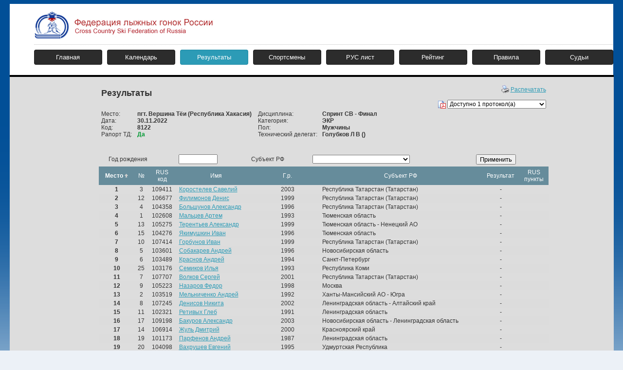

--- FILE ---
content_type: text/html; charset=UTF-8
request_url: https://old.flgr-results.ru/?ActivePage=Rank&RaceID=8122
body_size: 11745
content:

<html>
<HEAD>
    <META HTTP-EQUIV="Content-Type" CONTENT="text/html; charset=UTF-8">
    <META HTTP-EQUIV="PRAGMA" CONTENT="NO-CACHE">

    <LINK rel="stylesheet" media="screen" href="main.css" type="text/css"><LINK rel="stylesheet" media="print" href="print.css" type="text/css">
    <LINK rel="stylesheet" href="css/multiple-select.css" type="text/css">
    <TITLE>Система учета данных Федерации лыжных гонок России</TITLE>
    <SCRIPT type="text/javascript" src="jquery.min.js"></SCRIPT>
    <SCRIPT type="text/javascript" src="jquery.cookie.js"></SCRIPT>

    <SCRIPT type="text/javascript" src="functions.js"></SCRIPT>

    <SCRIPT type="text/javascript" src="default.js"></SCRIPT>

    <SCRIPT type="text/javascript" src="jquery.ulslide.js"></SCRIPT>

    <SCRIPT type="text/javascript">
        function SubmitByEnter(Form) {
            $("INPUT, SELECT", Form).keypress(function (e) {
                if (e.which == 13)
                    Form.submit()
            });
        }


        function BuildRect(Sender) {
            $(".rect", (Sender != undefined ? Sender : document)).each(function () {
                ExtAttr = "margin-top:" + $(this).css("margin-top") + ";" +
                    "margin-right:" + $(this).css("margin-right") + ";" +
                    "margin-bottom:" + $(this).css("margin-bottom") + ";" +
                    "margin-left:" + $(this).css("margin-left");
                if ($(this).css("width") != undefined)
                    ExtAttr += ";width:" + $(this).css("width");
                if ($(this).css("height") != undefined)
                    ExtAttr += ";height:" + $(this).css("height");

                $(this).css("margin", "");
                $(this).removeClass("rect");

                if ($(this).is(".cw")) {
                    img = "cw";
                    ExtAttr += ";" + "background:transparent";
                }
                else {
                    img = "wc";
                    ExtAttr += ";" + "background:" + ($(this).css("background") || "#F9F9F9");
                }

                $(this).wrap("<TABLE class='rect' style='" + ExtAttr + "'>" +
                    "<TR valign='top' style='height:100%'>" +
                    //							"<TR>" +
                    "<TD style='text-align:" + $(this).css("text-align") +
                    ($(this).is(".cw") ? "; background:#FFFFFF" : "") +
                    "'></TD>" +
                    "</TR>" +
                    "</TABLE>");

                $(this).parent().before("<TD style='background:" + ($(this).is(".cw") ? "#FFFFFF " : "") +
                    "url(images/menu_pixel.gif) repeat-y; width:6px'></TD>");
                $(this).parent().after("<TD style='background:" + ($(this).is(".cw") ? "#FFFFFF " : "") +
                    "url(images/menu_pixel.gif) right repeat-y; width:6px'></TD>");
                $(this).parent().parent().before("<TR>" +
                    "<TD><IMG src='images/" + img + "tl.gif' style='width:6px; height:6px'></TD>" +
                    "<TD style='background:" + ($(this).is(".cw") ? "#FFFFFF " : "") +
                    "url(images/menu_pixel.gif) repeat-x'></TD>" +
                    "<TD><IMG style='width:6px; height:6px' src='images/" + img + "tr.gif'></TD>" +
                    "</TR>");
                $(this).parent().parent().after("<TR>" +
                    "<TD><IMG src='images/" + img + "bl.gif' style='width:6px; height:6px'></TD>" +
                    "<TD style='background:" + ($(this).is(".cw") ? "#FFFFFF " : "") +
                    "url(images/menu_pixel.gif) bottom repeat-x'></TD>" +
                    "<TD><IMG src='images/" + img + "br.gif' style='width:6px; height:6px'></TD>" +
                    "</TR>");
            });
        }


        $.ajaxSetup({
            url: "ajaxserver.php",
            global: false,
            type: "POST",
            error: function (XMLHttpRequest, textStatus, errorThrown) {/*alert("ajaxError: " + textStatus)*/
            }
        });


        $(document).ready(function () {
            PreloadImages(['menu_pixel.gif',
                'wcbl.gif', 'wcbr.gif', 'wctl.gif', 'wctr.gif',
                'cwbl.gif', 'cwbr.gif', 'cwtl.gif', 'cwtr.gif',
                'b_pressed_bg.gif', 'b_pressed_left.gif', 'b_pressed_right.gif',
                'b_bg.gif', 'b_left.gif', 'b_right.gif',
                'list_l.gif', 'list_r.gif', 'bg_list.gif', 'list.png',
                'ajax-loader2.gif']);

            BuildRect();

            $("A.abutton, A.abuttonpressed").each(function () {
                ExtAttr = "background:" + ($(this).parent().css("background") || "#F9F9F9") + ";" +
                    "margin-top:" + $(this).css("margin-top") + ";" +
                    "margin-right:" + $(this).css("margin-right") + ";" +
                    "margin-bottom:" + $(this).css("margin-bottom") + ";" +
                    "margin-left:" + $(this).css("margin-left");
                $(this).css("margin", "0");

                if ($(this).is(".abuttonpressed"))
                    b = 'b_pressed'
                else
                    b = 'b';

                $(this).wrap("<TABLE class='button' style='" + ExtAttr + "'>" +
                    "<TR>" +
                    "<TD style='background:url(images/" + b + "_bg.gif) repeat-x; padding:0 5px' nowrap></TD>" +
                    "</TR>" +
                    "</TABLE>");
                $(this).parent().before("<TD><IMG src='images/" + b + "_left.gif' style='width:3; height:22'></TD>");
                $(this).parent().after("<TD><IMG src='images/" + b + "_right.gif' style='width:3; height:22'></TD>");
            });


            $(".grid TR:not(.tablepages)").mouseover(function () {
                $(this).addClass('mouseover')
            });
            $(".grid TR:not(.tablepages)").mouseout(function () {
                $(this).removeClass('mouseover')
            });

        });
    </SCRIPT>

</HEAD>

<BODY style="background:#ECF1F7 url('images/background.gif') repeat-x;">
<table width=1200 align=center cellpadding=0 cellspacing=0 border=0>
    <tr class='nopr' bgcolor=#ffffff>
        <td width=50><img src=images/blank.gif width=50 height=1></td>
        <td valign=top height=146><br>
            <table cellpadding=0 cellspacing=0 width=100% align=center border=0>
                <tr>
                    <td width=100><a href="http://flgr.ru" target=_blank><img src=images/logo_flgr.gif width=370
                                                                              height=58 style='margin-right:29px'></a>
                    </td>
                    <td valign=middle nowrap>
                        <nobr></nobr>
                    </td>
                    <td><img src=images/blank.gif width=150 height=1></td>
                    <td width=30>
                        <!-- <form action="" name="TopSearchForm"><table border=0 cellpadding=0 cellspacing=0><tr><td valign=top><img src=images/blank.gif height=2 width=1><br><input style="width: 200px; height: 26px; background-color: #f9f9f9; border: solid 1px #cccccc" size="200" name="SEARCH_STRING" value=""></td><td valign=top width=6><img src=images/blank.gif height=26 width=6></td><td valign=top width=100><input src=images/search.gif class="nobord" border=0 height=26 type=image width=73></td></tr></table></form> -->

                    </td>
                </tr>
            </table>

            <table cellpadding=0 cellspacing=0 border=0 width=100%>
                <tr>
                    <td colspan=6 height=10><img src=images/blank.gif height=10 width=1></td>
                </tr>
                <tr>
                    <td colspan=6 height=1
                        style='background-position: left top; background-repeat: repeat-x; background-image: url(images/pip_g.gif);'>
                        <img src=images/blank.gif height=1 width=1></td>
                </tr>
                <tr>
                    <td colspan=6 height=10><img src=images/blank.gif height=10 width=1></td>
                </tr>
                <tr>
                    <td>

                        

		<table cellpadding=0 cellspacing=0 border=0>
		<TR>
		<td width=100>
			<table border=0 cellpadding=0 cellspacing=0 width=140><tr>
			<td width=4><img src=images/butt_black_left.gif width=4 height=31></td>
			<td background=images/butt_black_center.gif align=center><div style="margin: 7px"><a class=menu href="./">Главная</a></div></td>
			<td width=4><img src=images/butt_black_right.gif width=4 height=31></td>
			</table>
		</td><td><img src=images/blank.gif height=1 width=10></td>
		<td width=100>
			<table border=0 cellpadding=0 cellspacing=0 width=140><tr>
			<td width=4><img src=images/butt_black_left.gif width=4 height=31></td>
			<td background=images/butt_black_center.gif align=center><div style="margin: 7px"><a title ="Календарь" class=menu href="?ActivePage=Calendar">Календарь</a></div></td>
			<td width=4><img src=images/butt_black_right.gif width=4 height=31></td>
			</table>
		</td><td><img src=images/blank.gif height=1 width=10></td>
		<td width=100>
			<table border=0 cellpadding=0 cellspacing=0 width=140><tr>
			<td width=4><img src=images/butt_blue_left.gif width=4 height=31></td>
			<td background=images/butt_blue_center.gif align=center><div style="margin: 7px"><a title ="Результаты" class=menu href="?ActivePage=Result">Результаты</a></div></td>
			<td width=4><img src=images/butt_blue_right.gif width=4 height=31></td>
			</table>
		</td><td><img src=images/blank.gif height=1 width=10></td>
		<td width=100>
			<table border=0 cellpadding=0 cellspacing=0 width=140><tr>
			<td width=4><img src=images/butt_black_left.gif width=4 height=31></td>
			<td background=images/butt_black_center.gif align=center><div style="margin: 7px"><a title ="База данных спортсменов" class=menu href="?ActivePage=People">Спортсмены</a></div></td>
			<td width=4><img src=images/butt_black_right.gif width=4 height=31></td>
			</table>
		</td><td><img src=images/blank.gif height=1 width=10></td>
		<td width=100>
			<table border=0 cellpadding=0 cellspacing=0 width=140><tr>
			<td width=4><img src=images/butt_black_left.gif width=4 height=31></td>
			<td background=images/butt_black_center.gif align=center><div style="margin: 7px"><a title ="РУС лист" class=menu href="?ActivePage=RusLists">РУС лист</a></div></td>
			<td width=4><img src=images/butt_black_right.gif width=4 height=31></td>
			</table>
		</td><td><img src=images/blank.gif height=1 width=10></td>
		<td width=100>
			<table border=0 cellpadding=0 cellspacing=0 width=140><tr>
			<td width=4><img src=images/butt_black_left.gif width=4 height=31></td>
			<td background=images/butt_black_center.gif align=center><div style="margin: 7px"><a title ="Рейтинг" class=menu href="?ActivePage=Rating">Рейтинг</a></div></td>
			<td width=4><img src=images/butt_black_right.gif width=4 height=31></td>
			</table>
		</td>
		</td><td><img src=images/blank.gif height=1 width=10></td>
		<td width=100>
			<table border=0 cellpadding=0 cellspacing=0 width=140><tr>
			<td width=4><img src=images/butt_black_left.gif width=4 height=31></td>
			<td background=images/butt_black_center.gif align=center><div style="margin: 7px"><a title ="Правила" class=menu href="?ActivePage=Rules">Правила</a></div></td>
			<td width=4><img src=images/butt_black_right.gif width=4 height=31></td>
			</table>
		</td>
		</td><td><img src=images/blank.gif height=1 width=10></td>
		<td width=100>
			<table border=0 cellpadding=0 cellspacing=0 width=140><tr>
			<td width=4><img src=images/butt_black_left.gif width=4 height=31></td>
			<td background=images/butt_black_center.gif align=center><div style="margin: 7px"><a title ="Судьи" class=menu href="?ActivePage=Judges">Судьи</a></div></td>
			<td width=4><img src=images/butt_black_right.gif width=4 height=31></td>
			</table>
		</td>
		</TR>
	</TABLE>
	</td>
	<td></td>
	</tr>
	</table>
	</td>
	</tr>

<tr class='nopr' bgcolor=#000000>
    <td width=50><img src=images/blank.gif width=50 height=1></td>
    <td valign=top height=4><img src=images/blank.gif width=1 height=4></td>
    <td colspan=2><img src=images/blank.gif width=1 height=1></td>
</tr>

<tr bgcolor=#f5f5f5>
    <td width=50 class='bg nopr'><img src=images/blank.gif width=50 height=1></td>
    <td valign=top class='bg'>
        <br>

        <SCRIPT type="text/javascript" src="/js/jquery.maskedinput.js"></SCRIPT>

<SCRIPT type="text/javascript" src="/js/functions.js"></SCRIPT>

<script type="text/javascript">
    function view_pdf(ID_Att) {
        if (ID_Att != '') {
//		   w = window.open();
//		   w.opener = null;
//		   w.document.location = 'downloadattachment.php?ID_Attachment=' + ID_Att;
//					window.location.href = 'http://flgr-results.ru/attachment/' + ID_Att + '.pdf';
            var win = window.open('//flgr-results.ru/attachment/' + ID_Att + '.pdf', '_blank');
            win.focus();
        }
    }
</script>


<FORM id='fRankRace' method='GET'>
    <INPUT name='ActivePage' type='hidden' value='Rank'>

    <TABLE class='cw grid' style='text-align:left' align=center style='margin:5px 0'>
        <INPUT type='hidden' name='PageNo' value=''><INPUT type='hidden' name='RaceID' value='8122'><TR style='text-align:left; background-color: transparent'><TD colSpan=5><h2>Результаты</h2></TD><TD colspan=3 style='text-align:right; vertical-align:top'><a class='nopr' href="#" onclick="window.print()"><img src='./images/print.gif' border=0 valign='bottom' alt='Печать' title='Печать'></a> <a class='nopr' href="#" onclick="window.print()">Распечатать</a><BR><BR><img src='./images/PDF.gif' border=0 valign='bottom' alt='Протокол' title='Протокол'>&nbsp;<SELECT name='attachment' onchange='view_pdf(this.value);' size=1><OPTION value=''>Доступно 1 протокол(а)</OPTION><OPTION value='9780'>8122_Результаты_Мужчины.pdf</OPTION></SELECT></TD></TR><TR valign='top' style='text-align:left; background-color: transparent'><TD>Место: <BR>Дата: <BR>Код: <BR>Рапорт ТД: <BR><BR><BR></TD><TD colSpan=3><b>пгт. Вершина Тёи</b> <b>(Республика Хакасия)</b><BR><b>30.11.2022</b><BR><b>8122</b><BR><b><font color='#009933'>Да</font></b></TD><TD>Дисциплина: <BR>Категория: <BR>Пол: <BR>Технический делегат: <BR></TD><TD colSpan=3><b>Спринт СВ - Финал</b><BR><b>ЭКР</b><BR><b>Мужчины</b><BR><b>Голубков Л В ()</b><BR><BR><BR></TD></TR><tr valign='top' style='text-align:left; background-color: transparent'><td colspan='8'><form method='GET'><TABLE width=100% class='cw listeditor' style='text-align:left' align=center style='margin:5px 0'><TR><TD style='padding-left:15px'>Год рождения</TD><TD style='padding-left:5px'><INPUT name='eYear' style='width:80px' id='eYear' type='text' value=''></TD><TD style='padding-left:15px'>Субъект РФ</TD><TD style='padding-left:5px'><SELECT name='cbFilterRegion' id='cbFilterRegion' size=1 style='width:200px'><OPTION SELECTED value=''>&nbsp;</OPTION><OPTION value='67'>Алтайский край</OPTION><OPTION value='83'>Амурская область</OPTION><OPTION value='22'>Архангельская область</OPTION><OPTION value='40'>Астраханская область</OPTION><OPTION value='2'>Белгородская область</OPTION><OPTION value='3'>Брянская область</OPTION><OPTION value='76'>Бурятский АО</OPTION><OPTION value='4'>Владимирская область</OPTION><OPTION value='41'>Волгоградская область</OPTION><OPTION value='23'>Вологодская область</OPTION><OPTION value='5'>Воронежская область</OPTION><OPTION value='87'>Еврейская авт. область</OPTION><OPTION value='74'>Забайкальский край</OPTION><OPTION value='6'>Ивановская область</OPTION><OPTION value='69'>Иркутская область</OPTION><OPTION value='33'>Кабардино-Балкарская Республика</OPTION><OPTION value='24'>Калининградская область</OPTION><OPTION value='7'>Калужская область</OPTION><OPTION value='84'>Камчатский край</OPTION><OPTION value='35'>Карачаево-Черкесская Республика</OPTION><OPTION value='70'>Кемеровская область - Кузбасс</OPTION><OPTION value='49'>Кировская область</OPTION><OPTION value='57'>Коми-Пермяцкий АО</OPTION><OPTION value='8'>Костромская область</OPTION><OPTION value='38'>Краснодарский край</OPTION><OPTION value='68'>Красноярский край</OPTION><OPTION value='58'>Курганская область</OPTION><OPTION value='9'>Курская область</OPTION><OPTION value='25'>Ленинградская область</OPTION><OPTION value='10'>Липецкая область</OPTION><OPTION value='85'>Магаданская область</OPTION><OPTION value='1'>Москва</OPTION><OPTION value='11'>Московская область</OPTION><OPTION value='26'>Мурманская область</OPTION><OPTION value='29'>Ненецкий АО</OPTION><OPTION value='50'>Нижегородская область</OPTION><OPTION value='27'>Новгородская область</OPTION><OPTION value='71'>Новосибирская область</OPTION><OPTION value='72'>Омская область</OPTION><OPTION value='51'>Оренбургская область</OPTION><OPTION value='12'>Орловская область</OPTION><OPTION value='52'>Пензенская область</OPTION><OPTION value='53'>Пермский край</OPTION><OPTION value='81'>Приморский край</OPTION><OPTION value='28'>Псковская область</OPTION><OPTION value='30'>Республика Адыгея</OPTION><OPTION value='36'>Республика Алания</OPTION><OPTION value='90'>Республика Алтай</OPTION><OPTION value='43'>Республика Башкортостан</OPTION><OPTION value='91'>Республика Беларусь</OPTION><OPTION value='64'>Республика Бурятия</OPTION><OPTION value='31'>Республика Дагестан</OPTION><OPTION value='32'>Республика Ингушетия</OPTION><OPTION value='92'>Республика Казахстан</OPTION><OPTION value='34'>Республика Калмыкия</OPTION><OPTION value='20'>Республика Карелия</OPTION><OPTION value='21'>Республика Коми</OPTION><OPTION value='44'>Республика Марий Эл</OPTION><OPTION value='45'>Республика Мордовия</OPTION><OPTION value='80'>Республика Саха (Якутия)</OPTION><OPTION value='46'>Республика Татарстан (Татарстан)</OPTION><OPTION value='65'>Республика Тыва</OPTION><OPTION value='66'>Республика Хакасия</OPTION><OPTION value='42'>Ростовская область</OPTION><OPTION value='13'>Рязанская область</OPTION><OPTION value='54'>Самарская область</OPTION><OPTION value='19'>Санкт-Петербург</OPTION><OPTION value='55'>Саратовская область</OPTION><OPTION value='86'>Сахалинская область</OPTION><OPTION value='59'>Свердловская область</OPTION><OPTION value='14'>Смоленская область</OPTION><OPTION value='39'>Ставропольский край</OPTION><OPTION value='77'>Таймырский АО</OPTION><OPTION value='15'>Тамбовская область</OPTION><OPTION value='16'>Тверская область</OPTION><OPTION value='73'>Томская область</OPTION><OPTION value='17'>Тульская область</OPTION><OPTION value='60'>Тюменская область</OPTION><OPTION value='47'>Удмуртская Республика</OPTION><OPTION value='56'>Ульяновская область</OPTION><OPTION value='78'>Усть-Ордынский АО</OPTION><OPTION value='82'>Хабаровский край</OPTION><OPTION value='62'>Ханты-Мансийский АО - Югра</OPTION><OPTION value='61'>Челябинская область</OPTION><OPTION value='37'>Чеченская республика</OPTION><OPTION value='48'>Чувашская республика - Чувашия</OPTION><OPTION value='89'>Чукотский АО</OPTION><OPTION value='79'>Эвенкийский АО</OPTION><OPTION value='63'>Ямало-Ненецкий АО</OPTION><OPTION value='18'>Ярославская область</OPTION></SELECT></TD><TD style='padding-left:15px'><button type='submit'>Применить</button></TD></TR></TABLE></form></td></tr><tr><TR><TH><b>Место</b> <img src='./images/up.gif'></TH><TH>№</TH><TH>RUS<BR>код</TH><TH>Имя</TH><TH>Г.р.</TH><TH>Субъект РФ</TH><TH>Результат</TH><TH>RUS<BR>пункты</TH></TR><TR class='odd' rowid=685631><TD style='text-align:center'><b>1</b></TD><TD style='text-align:center'>3</TD><TD style='text-align:center'>109411</TD><TD style='text-align:left'><A href='?ActivePage=Profile&RusCode=109411'>Коростелев Савелий</a></TD><TD style='text-align:center'>2003</TD><TD style='text-align:left'>Республика Татарстан (Татарстан)</TD><TD style='text-align:center'>-</TD><TD style='text-align:center'></TD></TR><TR class='even' rowid=685632><TD style='text-align:center'><b>2</b></TD><TD style='text-align:center'>12</TD><TD style='text-align:center'>106677</TD><TD style='text-align:left'><A href='?ActivePage=Profile&RusCode=106677'>Филимонов Денис</a></TD><TD style='text-align:center'>1999</TD><TD style='text-align:left'>Республика Татарстан (Татарстан)</TD><TD style='text-align:center'>-</TD><TD style='text-align:center'></TD></TR><TR class='odd' rowid=685633><TD style='text-align:center'><b>3</b></TD><TD style='text-align:center'>4</TD><TD style='text-align:center'>104358</TD><TD style='text-align:left'><A href='?ActivePage=Profile&RusCode=104358'>Большунов Александр</a></TD><TD style='text-align:center'>1996</TD><TD style='text-align:left'>Республика Татарстан (Татарстан)</TD><TD style='text-align:center'>-</TD><TD style='text-align:center'></TD></TR><TR class='even' rowid=685634><TD style='text-align:center'><b>4</b></TD><TD style='text-align:center'>1</TD><TD style='text-align:center'>102608</TD><TD style='text-align:left'><A href='?ActivePage=Profile&RusCode=102608'>Мальцев Артем</a></TD><TD style='text-align:center'>1993</TD><TD style='text-align:left'>Тюменская область</TD><TD style='text-align:center'>-</TD><TD style='text-align:center'></TD></TR><TR class='odd' rowid=685635><TD style='text-align:center'><b>5</b></TD><TD style='text-align:center'>13</TD><TD style='text-align:center'>105275</TD><TD style='text-align:left'><A href='?ActivePage=Profile&RusCode=105275'>Терентьев Александр</a></TD><TD style='text-align:center'>1999</TD><TD style='text-align:left'>Тюменская область - Ненецкий АО</TD><TD style='text-align:center'>-</TD><TD style='text-align:center'></TD></TR><TR class='even' rowid=685636><TD style='text-align:center'><b>6</b></TD><TD style='text-align:center'>15</TD><TD style='text-align:center'>104276</TD><TD style='text-align:left'><A href='?ActivePage=Profile&RusCode=104276'>Якимушкин Иван</a></TD><TD style='text-align:center'>1996</TD><TD style='text-align:left'>Тюменская область</TD><TD style='text-align:center'>-</TD><TD style='text-align:center'></TD></TR><TR class='odd' rowid=685637><TD style='text-align:center'><b>7</b></TD><TD style='text-align:center'>10</TD><TD style='text-align:center'>107414</TD><TD style='text-align:left'><A href='?ActivePage=Profile&RusCode=107414'>Горбунов Иван</a></TD><TD style='text-align:center'>1999</TD><TD style='text-align:left'>Республика Татарстан (Татарстан)</TD><TD style='text-align:center'>-</TD><TD style='text-align:center'></TD></TR><TR class='even' rowid=685638><TD style='text-align:center'><b>8</b></TD><TD style='text-align:center'>5</TD><TD style='text-align:center'>103601</TD><TD style='text-align:left'><A href='?ActivePage=Profile&RusCode=103601'>Собакарев Андрей</a></TD><TD style='text-align:center'>1996</TD><TD style='text-align:left'>Новосибирская область</TD><TD style='text-align:center'>-</TD><TD style='text-align:center'></TD></TR><TR class='odd' rowid=685639><TD style='text-align:center'><b>9</b></TD><TD style='text-align:center'>6</TD><TD style='text-align:center'>103489</TD><TD style='text-align:left'><A href='?ActivePage=Profile&RusCode=103489'>Краснов Андрей</a></TD><TD style='text-align:center'>1994</TD><TD style='text-align:left'>Санкт-Петербург</TD><TD style='text-align:center'>-</TD><TD style='text-align:center'></TD></TR><TR class='even' rowid=685640><TD style='text-align:center'><b>10</b></TD><TD style='text-align:center'>25</TD><TD style='text-align:center'>103176</TD><TD style='text-align:left'><A href='?ActivePage=Profile&RusCode=103176'>Семиков Илья</a></TD><TD style='text-align:center'>1993</TD><TD style='text-align:left'>Республика Коми</TD><TD style='text-align:center'>-</TD><TD style='text-align:center'></TD></TR><TR class='odd' rowid=685641><TD style='text-align:center'><b>11</b></TD><TD style='text-align:center'>7</TD><TD style='text-align:center'>107707</TD><TD style='text-align:left'><A href='?ActivePage=Profile&RusCode=107707'>Волков Сергей</a></TD><TD style='text-align:center'>2001</TD><TD style='text-align:left'>Республика Татарстан (Татарстан)</TD><TD style='text-align:center'>-</TD><TD style='text-align:center'></TD></TR><TR class='even' rowid=685642><TD style='text-align:center'><b>12</b></TD><TD style='text-align:center'>9</TD><TD style='text-align:center'>105223</TD><TD style='text-align:left'><A href='?ActivePage=Profile&RusCode=105223'>Назаров Федор</a></TD><TD style='text-align:center'>1998</TD><TD style='text-align:left'>Москва</TD><TD style='text-align:center'>-</TD><TD style='text-align:center'></TD></TR><TR class='odd' rowid=685643><TD style='text-align:center'><b>13</b></TD><TD style='text-align:center'>2</TD><TD style='text-align:center'>103519</TD><TD style='text-align:left'><A href='?ActivePage=Profile&RusCode=103519'>Мельниченко Андрей</a></TD><TD style='text-align:center'>1992</TD><TD style='text-align:left'>Ханты-Мансийский АО - Югра</TD><TD style='text-align:center'>-</TD><TD style='text-align:center'></TD></TR><TR class='even' rowid=685644><TD style='text-align:center'><b>14</b></TD><TD style='text-align:center'>8</TD><TD style='text-align:center'>107245</TD><TD style='text-align:left'><A href='?ActivePage=Profile&RusCode=107245'>Денисов Никита</a></TD><TD style='text-align:center'>2002</TD><TD style='text-align:left'>Ленинградская область - Алтайский край</TD><TD style='text-align:center'>-</TD><TD style='text-align:center'></TD></TR><TR class='odd' rowid=685645><TD style='text-align:center'><b>15</b></TD><TD style='text-align:center'>11</TD><TD style='text-align:center'>102321</TD><TD style='text-align:left'><A href='?ActivePage=Profile&RusCode=102321'>Ретивых Глеб</a></TD><TD style='text-align:center'>1991</TD><TD style='text-align:left'>Ленинградская область</TD><TD style='text-align:center'>-</TD><TD style='text-align:center'></TD></TR><TR class='even' rowid=685646><TD style='text-align:center'><b>16</b></TD><TD style='text-align:center'>17</TD><TD style='text-align:center'>109198</TD><TD style='text-align:left'><A href='?ActivePage=Profile&RusCode=109198'>Бакуров Александр</a></TD><TD style='text-align:center'>2003</TD><TD style='text-align:left'>Новосибирская область - Ленинградская область</TD><TD style='text-align:center'>-</TD><TD style='text-align:center'></TD></TR><TR class='odd' rowid=685647><TD style='text-align:center'><b>17</b></TD><TD style='text-align:center'>14</TD><TD style='text-align:center'>106914</TD><TD style='text-align:left'><A href='?ActivePage=Profile&RusCode=106914'>Жуль Дмитрий</a></TD><TD style='text-align:center'>2000</TD><TD style='text-align:left'>Красноярский край</TD><TD style='text-align:center'>-</TD><TD style='text-align:center'></TD></TR><TR class='even' rowid=685648><TD style='text-align:center'><b>18</b></TD><TD style='text-align:center'>19</TD><TD style='text-align:center'>101173</TD><TD style='text-align:left'><A href='?ActivePage=Profile&RusCode=101173'>Парфенов Андрей</a></TD><TD style='text-align:center'>1987</TD><TD style='text-align:left'>Ленинградская область</TD><TD style='text-align:center'>-</TD><TD style='text-align:center'></TD></TR><TR class='odd' rowid=685649><TD style='text-align:center'><b>19</b></TD><TD style='text-align:center'>20</TD><TD style='text-align:center'>104098</TD><TD style='text-align:left'><A href='?ActivePage=Profile&RusCode=104098'>Вахрушев Евгений</a></TD><TD style='text-align:center'>1995</TD><TD style='text-align:left'>Удмуртская Республика</TD><TD style='text-align:center'>-</TD><TD style='text-align:center'></TD></TR><TR class='even' rowid=685650><TD style='text-align:center'><b>20</b></TD><TD style='text-align:center'>28</TD><TD style='text-align:center'>108484</TD><TD style='text-align:left'><A href='?ActivePage=Profile&RusCode=108484'>Трегубов Илья</a></TD><TD style='text-align:center'>2002</TD><TD style='text-align:left'>Ленинградская область</TD><TD style='text-align:center'>-</TD><TD style='text-align:center'></TD></TR><TR class='odd' rowid=685651><TD style='text-align:center'><b>21</b></TD><TD style='text-align:center'>16</TD><TD style='text-align:center'>104871</TD><TD style='text-align:left'><A href='?ActivePage=Profile&RusCode=104871'>Безматерных Иван</a></TD><TD style='text-align:center'>1997</TD><TD style='text-align:left'>Ямало-Ненецкий АО - Пермский край</TD><TD style='text-align:center'>-</TD><TD style='text-align:center'></TD></TR><TR class='even' rowid=685652><TD style='text-align:center'><b>22</b></TD><TD style='text-align:center'>18</TD><TD style='text-align:center'>103471</TD><TD style='text-align:left'><A href='?ActivePage=Profile&RusCode=103471'>Фролов Владимир</a></TD><TD style='text-align:center'>1994</TD><TD style='text-align:left'>Республика Татарстан (Татарстан)</TD><TD style='text-align:center'>-</TD><TD style='text-align:center'></TD></TR><TR class='odd' rowid=685653><TD style='text-align:center'><b>23</b></TD><TD style='text-align:center'>22</TD><TD style='text-align:center'>100067</TD><TD style='text-align:left'><A href='?ActivePage=Profile&RusCode=100067'>Феллер Андрей</a></TD><TD style='text-align:center'>1988</TD><TD style='text-align:left'>Красноярский край</TD><TD style='text-align:center'>-</TD><TD style='text-align:center'></TD></TR><TR class='even' rowid=685654><TD style='text-align:center'><b>24</b></TD><TD style='text-align:center'>24</TD><TD style='text-align:center'>108655</TD><TD style='text-align:left'><A href='?ActivePage=Profile&RusCode=108655'>Родионов Никита</a></TD><TD style='text-align:center'>2003</TD><TD style='text-align:left'>Нижегородская область - Мурманская область</TD><TD style='text-align:center'>-</TD><TD style='text-align:center'></TD></TR><TR class='odd' rowid=685655><TD style='text-align:center'><b>25</b></TD><TD style='text-align:center'>30</TD><TD style='text-align:center'>105981</TD><TD style='text-align:left'><A href='?ActivePage=Profile&RusCode=105981'>Сысолятин Максим</a></TD><TD style='text-align:center'>1998</TD><TD style='text-align:left'>Свердловская область</TD><TD style='text-align:center'>-</TD><TD style='text-align:center'></TD></TR><TR class='even' rowid=685656><TD style='text-align:center'><b>26</b></TD><TD style='text-align:center'>21</TD><TD style='text-align:center'>105772</TD><TD style='text-align:left'><A href='?ActivePage=Profile&RusCode=105772'>Некрасов Андрей</a></TD><TD style='text-align:center'>1999</TD><TD style='text-align:left'>Республика Коми</TD><TD style='text-align:center'>-</TD><TD style='text-align:center'></TD></TR><TR class='odd' rowid=685657><TD style='text-align:center'><b>27</b></TD><TD style='text-align:center'>23</TD><TD style='text-align:center'>108671</TD><TD style='text-align:left'><A href='?ActivePage=Profile&RusCode=108671'>Забалуев Сергей</a></TD><TD style='text-align:center'>2001</TD><TD style='text-align:left'>Республика Татарстан (Татарстан)</TD><TD style='text-align:center'>-</TD><TD style='text-align:center'></TD></TR><TR class='even' rowid=685658><TD style='text-align:center'><b>28</b></TD><TD style='text-align:center'>26</TD><TD style='text-align:center'>104485</TD><TD style='text-align:left'><A href='?ActivePage=Profile&RusCode=104485'>Вечканов Владислав</a></TD><TD style='text-align:center'>1997</TD><TD style='text-align:left'>Челябинская область</TD><TD style='text-align:center'>-</TD><TD style='text-align:center'></TD></TR><TR class='odd' rowid=685659><TD style='text-align:center'><b>29</b></TD><TD style='text-align:center'>27</TD><TD style='text-align:center'>106125</TD><TD style='text-align:left'><A href='?ActivePage=Profile&RusCode=106125'>Тиунов Константин</a></TD><TD style='text-align:center'>1999</TD><TD style='text-align:left'>Ханты-Мансийский АО - Югра</TD><TD style='text-align:center'>-</TD><TD style='text-align:center'></TD></TR><TR class='even' rowid=685660><TD style='text-align:center'><b>30</b></TD><TD style='text-align:center'>29</TD><TD style='text-align:center'>107752</TD><TD style='text-align:left'><A href='?ActivePage=Profile&RusCode=107752'>Жуль Виктор</a></TD><TD style='text-align:center'>2001</TD><TD style='text-align:left'>Красноярский край</TD><TD style='text-align:center'>-</TD><TD style='text-align:center'></TD></TR><TR class='odd' rowid=685661><TD style='text-align:center'><b>31</b></TD><TD style='text-align:center'></TD><TD style='text-align:center'>108644</TD><TD style='text-align:left'><A href='?ActivePage=Profile&RusCode=108644'>Новиков Лев</a></TD><TD style='text-align:center'>2002</TD><TD style='text-align:left'>Москва - Приморский край</TD><TD style='text-align:center'>-</TD><TD style='text-align:center'></TD></TR><TR class='even' rowid=685662><TD style='text-align:center'><b>32</b></TD><TD style='text-align:center'></TD><TD style='text-align:center'>106634</TD><TD style='text-align:left'><A href='?ActivePage=Profile&RusCode=106634'>Кузнецов Андрей</a></TD><TD style='text-align:center'>1998</TD><TD style='text-align:left'>Красноярский край - Пермский край</TD><TD style='text-align:center'>-</TD><TD style='text-align:center'></TD></TR><TR class='odd' rowid=685663><TD style='text-align:center'><b>33</b></TD><TD style='text-align:center'></TD><TD style='text-align:center'>103740</TD><TD style='text-align:left'><A href='?ActivePage=Profile&RusCode=103740'>Тимашов Антон</a></TD><TD style='text-align:center'>1996</TD><TD style='text-align:left'>Республика Татарстан (Татарстан)</TD><TD style='text-align:center'>-</TD><TD style='text-align:center'></TD></TR><TR class='even' rowid=685664><TD style='text-align:center'><b>34</b></TD><TD style='text-align:center'></TD><TD style='text-align:center'>109069</TD><TD style='text-align:left'><A href='?ActivePage=Profile&RusCode=109069'>Писарев Никита</a></TD><TD style='text-align:center'>2002</TD><TD style='text-align:left'>Новосибирская область</TD><TD style='text-align:center'>-</TD><TD style='text-align:center'></TD></TR><TR class='odd' rowid=685665><TD style='text-align:center'><b>35</b></TD><TD style='text-align:center'></TD><TD style='text-align:center'>107576</TD><TD style='text-align:left'><A href='?ActivePage=Profile&RusCode=107576'>Нутрихин Тимофей</a></TD><TD style='text-align:center'>2001</TD><TD style='text-align:left'>Республика Коми</TD><TD style='text-align:center'>-</TD><TD style='text-align:center'></TD></TR><TR class='even' rowid=685666><TD style='text-align:center'><b>36</b></TD><TD style='text-align:center'></TD><TD style='text-align:center'>109118</TD><TD style='text-align:left'><A href='?ActivePage=Profile&RusCode=109118'>Григорьев Роман</a></TD><TD style='text-align:center'>2002</TD><TD style='text-align:left'>Новосибирская область</TD><TD style='text-align:center'>-</TD><TD style='text-align:center'></TD></TR><TR class='odd' rowid=685667><TD style='text-align:center'><b>37</b></TD><TD style='text-align:center'></TD><TD style='text-align:center'>104302</TD><TD style='text-align:left'><A href='?ActivePage=Profile&RusCode=104302'>Зубцов Максим</a></TD><TD style='text-align:center'>1995</TD><TD style='text-align:left'>Мурманская область</TD><TD style='text-align:center'>-</TD><TD style='text-align:center'></TD></TR><TR class='even' rowid=685668><TD style='text-align:center'><b>38</b></TD><TD style='text-align:center'></TD><TD style='text-align:center'>105723</TD><TD style='text-align:left'><A href='?ActivePage=Profile&RusCode=105723'>Семяшкин Евгений</a></TD><TD style='text-align:center'>1998</TD><TD style='text-align:left'>Республика Коми</TD><TD style='text-align:center'>-</TD><TD style='text-align:center'></TD></TR><TR class='odd' rowid=685669><TD style='text-align:center'><b>39</b></TD><TD style='text-align:center'></TD><TD style='text-align:center'>106173</TD><TD style='text-align:left'><A href='?ActivePage=Profile&RusCode=106173'>Митрошин Егор</a></TD><TD style='text-align:center'>2002</TD><TD style='text-align:left'>Ханты-Мансийский АО - Югра</TD><TD style='text-align:center'>-</TD><TD style='text-align:center'></TD></TR><TR class='even' rowid=685670><TD style='text-align:center'><b>40</b></TD><TD style='text-align:center'></TD><TD style='text-align:center'>108481</TD><TD style='text-align:left'><A href='?ActivePage=Profile&RusCode=108481'>Кабаков Евгений</a></TD><TD style='text-align:center'>2001</TD><TD style='text-align:left'>Алтайский край - Новосибирская область</TD><TD style='text-align:center'>-</TD><TD style='text-align:center'></TD></TR><TR class='odd' rowid=685671><TD style='text-align:center'><b>41</b></TD><TD style='text-align:center'></TD><TD style='text-align:center'>103469</TD><TD style='text-align:left'><A href='?ActivePage=Profile&RusCode=103469'>Кондрашов Дмитрий</a></TD><TD style='text-align:center'>1994</TD><TD style='text-align:left'>Москва</TD><TD style='text-align:center'>-</TD><TD style='text-align:center'></TD></TR><TR class='even' rowid=685672><TD style='text-align:center'><b>42</b></TD><TD style='text-align:center'></TD><TD style='text-align:center'>102826</TD><TD style='text-align:left'><A href='?ActivePage=Profile&RusCode=102826'>Вокуев Ермил</a></TD><TD style='text-align:center'>1992</TD><TD style='text-align:left'>Республика Коми</TD><TD style='text-align:center'>-</TD><TD style='text-align:center'></TD></TR><TR class='odd' rowid=685673><TD style='text-align:center'><b>43</b></TD><TD style='text-align:center'></TD><TD style='text-align:center'>107235</TD><TD style='text-align:left'><A href='?ActivePage=Profile&RusCode=107235'>Соловьев Павел</a></TD><TD style='text-align:center'>2001</TD><TD style='text-align:left'>Красноярский край - Мурманская область</TD><TD style='text-align:center'>-</TD><TD style='text-align:center'></TD></TR><TR class='even' rowid=685674><TD style='text-align:center'><b>44</b></TD><TD style='text-align:center'></TD><TD style='text-align:center'>104278</TD><TD style='text-align:left'><A href='?ActivePage=Profile&RusCode=104278'>Спицов Денис</a></TD><TD style='text-align:center'>1996</TD><TD style='text-align:left'>Тюменская область</TD><TD style='text-align:center'>-</TD><TD style='text-align:center'></TD></TR><TR class='odd' rowid=685675><TD style='text-align:center'><b>45</b></TD><TD style='text-align:center'></TD><TD style='text-align:center'>102649</TD><TD style='text-align:left'><A href='?ActivePage=Profile&RusCode=102649'>Санников Илья</a></TD><TD style='text-align:center'>1992</TD><TD style='text-align:left'>Тюменская область</TD><TD style='text-align:center'>-</TD><TD style='text-align:center'></TD></TR><TR class='even' rowid=685676><TD style='text-align:center'><b>46</b></TD><TD style='text-align:center'></TD><TD style='text-align:center'>101450</TD><TD style='text-align:left'><A href='?ActivePage=Profile&RusCode=101450'>Осипов Александр</a></TD><TD style='text-align:center'>2003</TD><TD style='text-align:left'>Республика Мордовия</TD><TD style='text-align:center'>-</TD><TD style='text-align:center'></TD></TR><TR class='odd' rowid=685677><TD style='text-align:center'><b>47</b></TD><TD style='text-align:center'></TD><TD style='text-align:center'>107661</TD><TD style='text-align:left'><A href='?ActivePage=Profile&RusCode=107661'>Рыбкин Владимир</a></TD><TD style='text-align:center'>2001</TD><TD style='text-align:left'>Москва - Республика Саха (Якутия)</TD><TD style='text-align:center'>-</TD><TD style='text-align:center'></TD></TR><TR class='even' rowid=685678><TD style='text-align:center'><b>48</b></TD><TD style='text-align:center'></TD><TD style='text-align:center'>101198</TD><TD style='text-align:left'><A href='?ActivePage=Profile&RusCode=101198'>Ковалев Максим</a></TD><TD style='text-align:center'>1989</TD><TD style='text-align:left'>Брянская область</TD><TD style='text-align:center'>-</TD><TD style='text-align:center'></TD></TR><TR class='odd' rowid=685679><TD style='text-align:center'><b>49</b></TD><TD style='text-align:center'></TD><TD style='text-align:center'>100900</TD><TD style='text-align:left'><A href='?ActivePage=Profile&RusCode=100900'>Брагин Егор</a></TD><TD style='text-align:center'>2003</TD><TD style='text-align:left'>Тюменская область</TD><TD style='text-align:center'>-</TD><TD style='text-align:center'></TD></TR><TR class='even' rowid=685680><TD style='text-align:center'><b>50</b></TD><TD style='text-align:center'></TD><TD style='text-align:center'>109768</TD><TD style='text-align:left'><A href='?ActivePage=Profile&RusCode=109768'>Гусак Егор</a></TD><TD style='text-align:center'>2004</TD><TD style='text-align:left'>Ленинградская область</TD><TD style='text-align:center'>-</TD><TD style='text-align:center'></TD></TR><TR class='odd' rowid=685681><TD style='text-align:center'><b>51</b></TD><TD style='text-align:center'></TD><TD style='text-align:center'>101839</TD><TD style='text-align:left'><A href='?ActivePage=Profile&RusCode=101839'>Виценко Алексей</a></TD><TD style='text-align:center'>1990</TD><TD style='text-align:left'>Республика Коми</TD><TD style='text-align:center'>-</TD><TD style='text-align:center'></TD></TR><TR class='even' rowid=685682><TD style='text-align:center'><b>52</b></TD><TD style='text-align:center'></TD><TD style='text-align:center'>108738</TD><TD style='text-align:left'><A href='?ActivePage=Profile&RusCode=108738'>Ившин Александр</a></TD><TD style='text-align:center'>2002</TD><TD style='text-align:left'>Удмуртская Республика</TD><TD style='text-align:center'>-</TD><TD style='text-align:center'></TD></TR><TR class='odd' rowid=685683><TD style='text-align:center'><b>53</b></TD><TD style='text-align:center'></TD><TD style='text-align:center'>108137</TD><TD style='text-align:left'><A href='?ActivePage=Profile&RusCode=108137'>Афанасьев Владислав</a></TD><TD style='text-align:center'>2000</TD><TD style='text-align:left'>Республика Татарстан (Татарстан)</TD><TD style='text-align:center'>-</TD><TD style='text-align:center'></TD></TR><TR class='even' rowid=685684><TD style='text-align:center'><b>54</b></TD><TD style='text-align:center'></TD><TD style='text-align:center'>109278</TD><TD style='text-align:left'><A href='?ActivePage=Profile&RusCode=109278'>Кочегаров Кирилл</a></TD><TD style='text-align:center'>2003</TD><TD style='text-align:left'>Республика Коми</TD><TD style='text-align:center'>-</TD><TD style='text-align:center'></TD></TR><TR class='odd' rowid=685685><TD style='text-align:center'><b>55</b></TD><TD style='text-align:center'></TD><TD style='text-align:center'>103600</TD><TD style='text-align:left'><A href='?ActivePage=Profile&RusCode=103600'>Зубков Алексей</a></TD><TD style='text-align:center'>1995</TD><TD style='text-align:left'>Самарская область</TD><TD style='text-align:center'>-</TD><TD style='text-align:center'></TD></TR><TR class='even' rowid=685686><TD style='text-align:center'><b>56</b></TD><TD style='text-align:center'></TD><TD style='text-align:center'>110181</TD><TD style='text-align:left'><A href='?ActivePage=Profile&RusCode=110181'>Смирнов Данил</a></TD><TD style='text-align:center'>2003</TD><TD style='text-align:left'>Красноярский край</TD><TD style='text-align:center'>-</TD><TD style='text-align:center'></TD></TR><TR class='odd' rowid=685687><TD style='text-align:center'><b>57</b></TD><TD style='text-align:center'></TD><TD style='text-align:center'>108142</TD><TD style='text-align:left'><A href='?ActivePage=Profile&RusCode=108142'>Зубков Александр</a></TD><TD style='text-align:center'>2001</TD><TD style='text-align:left'>Удмуртская Республика</TD><TD style='text-align:center'>-</TD><TD style='text-align:center'></TD></TR><TR class='even' rowid=685688><TD style='text-align:center'><b>58</b></TD><TD style='text-align:center'></TD><TD style='text-align:center'>109100</TD><TD style='text-align:left'><A href='?ActivePage=Profile&RusCode=109100'>Мокиенко Данил</a></TD><TD style='text-align:center'>2003</TD><TD style='text-align:left'>Санкт-Петербург</TD><TD style='text-align:center'>-</TD><TD style='text-align:center'></TD></TR><TR class='odd' rowid=685689><TD style='text-align:center'><b>59</b></TD><TD style='text-align:center'></TD><TD style='text-align:center'>103627</TD><TD style='text-align:left'><A href='?ActivePage=Profile&RusCode=103627'>Червоткин Алексей</a></TD><TD style='text-align:center'>1995</TD><TD style='text-align:left'>Тюменская область</TD><TD style='text-align:center'>-</TD><TD style='text-align:center'></TD></TR><TR class='even' rowid=685690><TD style='text-align:center'><b>60</b></TD><TD style='text-align:center'></TD><TD style='text-align:center'>108502</TD><TD style='text-align:left'><A href='?ActivePage=Profile&RusCode=108502'>Дерябов Роман</a></TD><TD style='text-align:center'>2000</TD><TD style='text-align:left'>Ханты-Мансийский АО - Югра</TD><TD style='text-align:center'>-</TD><TD style='text-align:center'></TD></TR><TR class='odd' rowid=685691><TD style='text-align:center'><b>61</b></TD><TD style='text-align:center'></TD><TD style='text-align:center'>109079</TD><TD style='text-align:left'><A href='?ActivePage=Profile&RusCode=109079'>Колесников Родион</a></TD><TD style='text-align:center'>2002</TD><TD style='text-align:left'>Новосибирская область</TD><TD style='text-align:center'>-</TD><TD style='text-align:center'></TD></TR><TR class='even' rowid=685692><TD style='text-align:center'><b>62</b></TD><TD style='text-align:center'></TD><TD style='text-align:center'>110245</TD><TD style='text-align:left'><A href='?ActivePage=Profile&RusCode=110245'>Дьяконенко Эдуард</a></TD><TD style='text-align:center'>2003</TD><TD style='text-align:left'>Новосибирская область</TD><TD style='text-align:center'>-</TD><TD style='text-align:center'></TD></TR><TR class='odd' rowid=685693><TD style='text-align:center'><b>63</b></TD><TD style='text-align:center'></TD><TD style='text-align:center'>110925</TD><TD style='text-align:left'><A href='?ActivePage=Profile&RusCode=110925'>Осипов Владислав</a></TD><TD style='text-align:center'>2004</TD><TD style='text-align:left'>Республика Татарстан (Татарстан)</TD><TD style='text-align:center'>-</TD><TD style='text-align:center'></TD></TR><TR class='even' rowid=685694><TD style='text-align:center'><b>64</b></TD><TD style='text-align:center'></TD><TD style='text-align:center'>102078</TD><TD style='text-align:left'><A href='?ActivePage=Profile&RusCode=102078'>Каркин Владимир</a></TD><TD style='text-align:center'>1988</TD><TD style='text-align:left'>Кемеровская область - Кузбасс</TD><TD style='text-align:center'>-</TD><TD style='text-align:center'></TD></TR><TR class='odd' rowid=685695><TD style='text-align:center'><b>65</b></TD><TD style='text-align:center'></TD><TD style='text-align:center'>106368</TD><TD style='text-align:left'><A href='?ActivePage=Profile&RusCode=106368'>Мизера Сергей</a></TD><TD style='text-align:center'>1999</TD><TD style='text-align:left'>Новосибирская область</TD><TD style='text-align:center'>-</TD><TD style='text-align:center'></TD></TR><TR class='even' rowid=685696><TD style='text-align:center'><b>66</b></TD><TD style='text-align:center'></TD><TD style='text-align:center'>109249</TD><TD style='text-align:left'><A href='?ActivePage=Profile&RusCode=109249'>Яцук Эльдар</a></TD><TD style='text-align:center'>2003</TD><TD style='text-align:left'>Кемеровская область - Кузбасс</TD><TD style='text-align:center'>-</TD><TD style='text-align:center'></TD></TR><TR class='odd' rowid=685697><TD style='text-align:center'><b>67</b></TD><TD style='text-align:center'></TD><TD style='text-align:center'>103168</TD><TD style='text-align:left'><A href='?ActivePage=Profile&RusCode=103168'>Ванеев Владислав</a></TD><TD style='text-align:center'>1993</TD><TD style='text-align:left'>Республика Коми</TD><TD style='text-align:center'>-</TD><TD style='text-align:center'></TD></TR><TR class='even' rowid=685698><TD style='text-align:center'><b>68</b></TD><TD style='text-align:center'></TD><TD style='text-align:center'>108737</TD><TD style='text-align:left'><A href='?ActivePage=Profile&RusCode=108737'>Окунев Даниил</a></TD><TD style='text-align:center'>2002</TD><TD style='text-align:left'>Тюменская область</TD><TD style='text-align:center'>-</TD><TD style='text-align:center'></TD></TR><TR class='odd' rowid=685699><TD style='text-align:center'><b>69</b></TD><TD style='text-align:center'></TD><TD style='text-align:center'>109720</TD><TD style='text-align:left'><A href='?ActivePage=Profile&RusCode=109720'>Солдаткин Егор</a></TD><TD style='text-align:center'>2000</TD><TD style='text-align:left'>Санкт-Петербург</TD><TD style='text-align:center'>-</TD><TD style='text-align:center'></TD></TR><TR class='even' rowid=685700><TD style='text-align:center'><b>70</b></TD><TD style='text-align:center'></TD><TD style='text-align:center'>108012</TD><TD style='text-align:left'><A href='?ActivePage=Profile&RusCode=108012'>Дакич Антон</a></TD><TD style='text-align:center'>2001</TD><TD style='text-align:left'>Республика Бурятия</TD><TD style='text-align:center'>-</TD><TD style='text-align:center'></TD></TR><TR class='odd' rowid=685701><TD style='text-align:center'><b>71</b></TD><TD style='text-align:center'></TD><TD style='text-align:center'>108847</TD><TD style='text-align:left'><A href='?ActivePage=Profile&RusCode=108847'>Сазонов Степан</a></TD><TD style='text-align:center'>2001</TD><TD style='text-align:left'>Свердловская область</TD><TD style='text-align:center'>-</TD><TD style='text-align:center'></TD></TR><TR class='even' rowid=685702><TD style='text-align:center'><b>72</b></TD><TD style='text-align:center'></TD><TD style='text-align:center'>108427</TD><TD style='text-align:left'><A href='?ActivePage=Profile&RusCode=108427'>Юрьев Матвей</a></TD><TD style='text-align:center'>2003</TD><TD style='text-align:left'>Москва</TD><TD style='text-align:center'>-</TD><TD style='text-align:center'></TD></TR><TR class='odd' rowid=685703><TD style='text-align:center'><b>73</b></TD><TD style='text-align:center'></TD><TD style='text-align:center'>105667</TD><TD style='text-align:left'><A href='?ActivePage=Profile&RusCode=105667'>Рыбочкин Ярослав</a></TD><TD style='text-align:center'>1998</TD><TD style='text-align:left'>Республика Татарстан (Татарстан)</TD><TD style='text-align:center'>-</TD><TD style='text-align:center'></TD></TR><TR class='even' rowid=685704><TD style='text-align:center'><b>74</b></TD><TD style='text-align:center'></TD><TD style='text-align:center'>100877</TD><TD style='text-align:left'><A href='?ActivePage=Profile&RusCode=100877'>Иванов Виктор</a></TD><TD style='text-align:center'>2003</TD><TD style='text-align:left'>Республика Татарстан (Татарстан)</TD><TD style='text-align:center'>-</TD><TD style='text-align:center'></TD></TR><TR class='odd' rowid=685705><TD style='text-align:center'><b>75</b></TD><TD style='text-align:center'></TD><TD style='text-align:center'>109584</TD><TD style='text-align:left'><A href='?ActivePage=Profile&RusCode=109584'>Поторочин Денис</a></TD><TD style='text-align:center'>2003</TD><TD style='text-align:left'>Удмуртская Республика</TD><TD style='text-align:center'>-</TD><TD style='text-align:center'></TD></TR><TR class='even' rowid=685706><TD style='text-align:center'><b>76</b></TD><TD style='text-align:center'></TD><TD style='text-align:center'>109719</TD><TD style='text-align:left'><A href='?ActivePage=Profile&RusCode=109719'>Нечипоренко Данил</a></TD><TD style='text-align:center'>2004</TD><TD style='text-align:left'>Сахалинская область</TD><TD style='text-align:center'>-</TD><TD style='text-align:center'></TD></TR><TR class='odd' rowid=685707><TD style='text-align:center'><b>77</b></TD><TD style='text-align:center'></TD><TD style='text-align:center'>108114</TD><TD style='text-align:left'><A href='?ActivePage=Profile&RusCode=108114'>Кириллов Александр</a></TD><TD style='text-align:center'>2000</TD><TD style='text-align:left'>Москва</TD><TD style='text-align:center'>-</TD><TD style='text-align:center'></TD></TR><TR class='even' rowid=685708><TD style='text-align:center'><b>78</b></TD><TD style='text-align:center'></TD><TD style='text-align:center'>110400</TD><TD style='text-align:left'><A href='?ActivePage=Profile&RusCode=110400'>Кашин Никита</a></TD><TD style='text-align:center'>2001</TD><TD style='text-align:left'>Удмуртская Республика</TD><TD style='text-align:center'>-</TD><TD style='text-align:center'></TD></TR><TR class='odd' rowid=685709><TD style='text-align:center'><b>79</b></TD><TD style='text-align:center'></TD><TD style='text-align:center'>108469</TD><TD style='text-align:left'><A href='?ActivePage=Profile&RusCode=108469'>Адейкин Дмитрий</a></TD><TD style='text-align:center'>2000</TD><TD style='text-align:left'>Красноярский край</TD><TD style='text-align:center'>-</TD><TD style='text-align:center'></TD></TR><TR class='even' rowid=685710><TD style='text-align:center'><b>80</b></TD><TD style='text-align:center'></TD><TD style='text-align:center'>109930</TD><TD style='text-align:left'><A href='?ActivePage=Profile&RusCode=109930'>Плотников Даниил</a></TD><TD style='text-align:center'>2003</TD><TD style='text-align:left'>Свердловская область</TD><TD style='text-align:center'>-</TD><TD style='text-align:center'></TD></TR><TR class='odd' rowid=685711><TD style='text-align:center'><b>81</b></TD><TD style='text-align:center'></TD><TD style='text-align:center'>108077</TD><TD style='text-align:left'><A href='?ActivePage=Profile&RusCode=108077'>Шестаков Никита</a></TD><TD style='text-align:center'>1999</TD><TD style='text-align:left'>Республика Саха (Якутия)</TD><TD style='text-align:center'>-</TD><TD style='text-align:center'></TD></TR><TR class='even' rowid=685712><TD style='text-align:center'><b>82</b></TD><TD style='text-align:center'></TD><TD style='text-align:center'>105218</TD><TD style='text-align:left'><A href='?ActivePage=Profile&RusCode=105218'>Киливнюк Кирилл</a></TD><TD style='text-align:center'>1998</TD><TD style='text-align:left'>Красноярский край</TD><TD style='text-align:center'>-</TD><TD style='text-align:center'></TD></TR><TR class='odd' rowid=685713><TD style='text-align:center'><b>83</b></TD><TD style='text-align:center'></TD><TD style='text-align:center'>109555</TD><TD style='text-align:left'><A href='?ActivePage=Profile&RusCode=109555'>Морозов Матвей</a></TD><TD style='text-align:center'>2004</TD><TD style='text-align:left'>Тюменская область</TD><TD style='text-align:center'>-</TD><TD style='text-align:center'></TD></TR><TR class='even' rowid=685714><TD style='text-align:center'><b>84</b></TD><TD style='text-align:center'></TD><TD style='text-align:center'>109339</TD><TD style='text-align:left'><A href='?ActivePage=Profile&RusCode=109339'>Сиразутдинов Ренат</a></TD><TD style='text-align:center'>2002</TD><TD style='text-align:left'>Республика Татарстан (Татарстан)</TD><TD style='text-align:center'>-</TD><TD style='text-align:center'></TD></TR><TR class='odd' rowid=685715><TD style='text-align:center'><b>85</b></TD><TD style='text-align:center'></TD><TD style='text-align:center'>108446</TD><TD style='text-align:left'><A href='?ActivePage=Profile&RusCode=108446'>Бологов Андрей</a></TD><TD style='text-align:center'>2001</TD><TD style='text-align:left'>Красноярский край - Республика Бурятия</TD><TD style='text-align:center'>-</TD><TD style='text-align:center'></TD></TR><TR class='even' rowid=685716><TD style='text-align:center'><b>86</b></TD><TD style='text-align:center'></TD><TD style='text-align:center'>109587</TD><TD style='text-align:left'><A href='?ActivePage=Profile&RusCode=109587'>Корепанов Данил</a></TD><TD style='text-align:center'>2002</TD><TD style='text-align:left'>Удмуртская Республика</TD><TD style='text-align:center'>-</TD><TD style='text-align:center'></TD></TR><TR class='odd' rowid=685717><TD style='text-align:center'><b>87</b></TD><TD style='text-align:center'></TD><TD style='text-align:center'>107306</TD><TD style='text-align:left'><A href='?ActivePage=Profile&RusCode=107306'>Атрощенко Константин</a></TD><TD style='text-align:center'>2000</TD><TD style='text-align:left'>Республика Хакасия</TD><TD style='text-align:center'>-</TD><TD style='text-align:center'></TD></TR><TR class='even' rowid=685718><TD style='text-align:center'><b>88</b></TD><TD style='text-align:center'></TD><TD style='text-align:center'>102956</TD><TD style='text-align:left'><A href='?ActivePage=Profile&RusCode=102956'>Богданов Анатолий</a></TD><TD style='text-align:center'>1993</TD><TD style='text-align:left'>Красноярский край</TD><TD style='text-align:center'>-</TD><TD style='text-align:center'></TD></TR><TR class='odd' rowid=685719><TD style='text-align:center'><b>89</b></TD><TD style='text-align:center'></TD><TD style='text-align:center'>110399</TD><TD style='text-align:left'><A href='?ActivePage=Profile&RusCode=110399'>Ковалев Семён</a></TD><TD style='text-align:center'>2004</TD><TD style='text-align:left'>Новосибирская область - Кемеровская область - Кузбасс</TD><TD style='text-align:center'>-</TD><TD style='text-align:center'></TD></TR><TR class='even' rowid=685720><TD style='text-align:center'><b>89</b></TD><TD style='text-align:center'></TD><TD style='text-align:center'>108765</TD><TD style='text-align:left'><A href='?ActivePage=Profile&RusCode=108765'>Шаров Сергей</a></TD><TD style='text-align:center'>2003</TD><TD style='text-align:left'>Нижегородская область</TD><TD style='text-align:center'>-</TD><TD style='text-align:center'></TD></TR><TR class='odd' rowid=685721><TD style='text-align:center'><b>91</b></TD><TD style='text-align:center'></TD><TD style='text-align:center'>108470</TD><TD style='text-align:left'><A href='?ActivePage=Profile&RusCode=108470'>Чанчиков Никита</a></TD><TD style='text-align:center'>2001</TD><TD style='text-align:left'>Красноярский край</TD><TD style='text-align:center'>-</TD><TD style='text-align:center'></TD></TR><TR class='even' rowid=685722><TD style='text-align:center'><b>92</b></TD><TD style='text-align:center'></TD><TD style='text-align:center'>106867</TD><TD style='text-align:left'><A href='?ActivePage=Profile&RusCode=106867'>Трофимов Александр</a></TD><TD style='text-align:center'>1997</TD><TD style='text-align:left'>Кемеровская область - Кузбасс</TD><TD style='text-align:center'>-</TD><TD style='text-align:center'></TD></TR><TR class='odd' rowid=685723><TD style='text-align:center'><b>93</b></TD><TD style='text-align:center'></TD><TD style='text-align:center'>110708</TD><TD style='text-align:left'><A href='?ActivePage=Profile&RusCode=110708'>Утикаев Артем</a></TD><TD style='text-align:center'>2003</TD><TD style='text-align:left'>Оренбургская область</TD><TD style='text-align:center'>-</TD><TD style='text-align:center'></TD></TR><TR class='even' rowid=685724><TD style='text-align:center'><b>94</b></TD><TD style='text-align:center'></TD><TD style='text-align:center'>108739</TD><TD style='text-align:left'><A href='?ActivePage=Profile&RusCode=108739'>Локтинов Алексей</a></TD><TD style='text-align:center'>2002</TD><TD style='text-align:left'>Республика Татарстан (Татарстан)</TD><TD style='text-align:center'>-</TD><TD style='text-align:center'></TD></TR><TR class='odd' rowid=685725><TD style='text-align:center'><b>95</b></TD><TD style='text-align:center'></TD><TD style='text-align:center'>108091</TD><TD style='text-align:left'><A href='?ActivePage=Profile&RusCode=108091'>Коган Максим</a></TD><TD style='text-align:center'>1999</TD><TD style='text-align:left'>Красноярский край</TD><TD style='text-align:center'>-</TD><TD style='text-align:center'></TD></TR><TR class='even' rowid=685726><TD style='text-align:center'><b>96</b></TD><TD style='text-align:center'></TD><TD style='text-align:center'>108843</TD><TD style='text-align:left'><A href='?ActivePage=Profile&RusCode=108843'>Кузнецов Егор</a></TD><TD style='text-align:center'>2002</TD><TD style='text-align:left'>Свердловская область</TD><TD style='text-align:center'>-</TD><TD style='text-align:center'></TD></TR><TR class='odd' rowid=685727><TD style='text-align:center'><b>97</b></TD><TD style='text-align:center'></TD><TD style='text-align:center'>101001</TD><TD style='text-align:left'><A href='?ActivePage=Profile&RusCode=101001'>Алексеев Эдмун</a></TD><TD style='text-align:center'>2002</TD><TD style='text-align:left'>Ханты-Мансийский АО - Югра</TD><TD style='text-align:center'>-</TD><TD style='text-align:center'></TD></TR><TR class='even' rowid=685728><TD style='text-align:center'><b>98</b></TD><TD style='text-align:center'></TD><TD style='text-align:center'>104571</TD><TD style='text-align:left'><A href='?ActivePage=Profile&RusCode=104571'>Соколов Григорий</a></TD><TD style='text-align:center'>1996</TD><TD style='text-align:left'>Республика Коми</TD><TD style='text-align:center'>-</TD><TD style='text-align:center'></TD></TR><TR class='odd' rowid=685729><TD style='text-align:center'><b>99</b></TD><TD style='text-align:center'></TD><TD style='text-align:center'>110315</TD><TD style='text-align:left'><A href='?ActivePage=Profile&RusCode=110315'>Чеглаков Николай</a></TD><TD style='text-align:center'>2004</TD><TD style='text-align:left'>Москва</TD><TD style='text-align:center'>-</TD><TD style='text-align:center'></TD></TR><TR class='even' rowid=685730><TD style='text-align:center'><b>100</b></TD><TD style='text-align:center'></TD><TD style='text-align:center'>109293</TD><TD style='text-align:left'><A href='?ActivePage=Profile&RusCode=109293'>Мальцев Илья</a></TD><TD style='text-align:center'>2003</TD><TD style='text-align:left'>Свердловская область</TD><TD style='text-align:center'>-</TD><TD style='text-align:center'></TD></TR><TR class='odd' rowid=685731><TD style='text-align:center'><b>101</b></TD><TD style='text-align:center'></TD><TD style='text-align:center'>105317</TD><TD style='text-align:left'><A href='?ActivePage=Profile&RusCode=105317'>Мащенко Андрей</a></TD><TD style='text-align:center'>1998</TD><TD style='text-align:left'>Свердловская область</TD><TD style='text-align:center'>-</TD><TD style='text-align:center'></TD></TR><TR class='even' rowid=685732><TD style='text-align:center'><b>102</b></TD><TD style='text-align:center'></TD><TD style='text-align:center'>106916</TD><TD style='text-align:left'><A href='?ActivePage=Profile&RusCode=106916'>Жоголев Илья</a></TD><TD style='text-align:center'>2000</TD><TD style='text-align:left'>Красноярский край</TD><TD style='text-align:center'>-</TD><TD style='text-align:center'></TD></TR><TR class='odd' rowid=685733><TD style='text-align:center'><b>103</b></TD><TD style='text-align:center'></TD><TD style='text-align:center'>109758</TD><TD style='text-align:left'><A href='?ActivePage=Profile&RusCode=109758'>Фионин Дмитрий</a></TD><TD style='text-align:center'>2004</TD><TD style='text-align:left'>Томская область</TD><TD style='text-align:center'>-</TD><TD style='text-align:center'></TD></TR><TR class='even' rowid=685734><TD style='text-align:center'><b>104</b></TD><TD style='text-align:center'></TD><TD style='text-align:center'>110335</TD><TD style='text-align:left'><A href='?ActivePage=Profile&RusCode=110335'>Сорокин Даниил</a></TD><TD style='text-align:center'>2003</TD><TD style='text-align:left'>Тюменская область</TD><TD style='text-align:center'>-</TD><TD style='text-align:center'></TD></TR><TR class='odd' rowid=685735><TD style='text-align:center'><b>105</b></TD><TD style='text-align:center'></TD><TD style='text-align:center'>110213</TD><TD style='text-align:left'><A href='?ActivePage=Profile&RusCode=110213'>Ледяев Кирилл</a></TD><TD style='text-align:center'>2001</TD><TD style='text-align:left'>Самарская область</TD><TD style='text-align:center'>-</TD><TD style='text-align:center'></TD></TR><TR class='even' rowid=685736><TD style='text-align:center'><b>106</b></TD><TD style='text-align:center'></TD><TD style='text-align:center'>109474</TD><TD style='text-align:left'><A href='?ActivePage=Profile&RusCode=109474'>Цветковский Егор</a></TD><TD style='text-align:center'>2003</TD><TD style='text-align:left'>Красноярский край</TD><TD style='text-align:center'>-</TD><TD style='text-align:center'></TD></TR><TR class='odd' rowid=685737><TD style='text-align:center'><b>107</b></TD><TD style='text-align:center'></TD><TD style='text-align:center'>109080</TD><TD style='text-align:left'><A href='?ActivePage=Profile&RusCode=109080'>Молчанов Станислав</a></TD><TD style='text-align:center'>2002</TD><TD style='text-align:left'>Новосибирская область</TD><TD style='text-align:center'>-</TD><TD style='text-align:center'></TD></TR><TR class='even' rowid=685738><TD style='text-align:center'><b>108</b></TD><TD style='text-align:center'></TD><TD style='text-align:center'>109101</TD><TD style='text-align:left'><A href='?ActivePage=Profile&RusCode=109101'>Злобин Савелий</a></TD><TD style='text-align:center'>2003</TD><TD style='text-align:left'>Свердловская область</TD><TD style='text-align:center'>-</TD><TD style='text-align:center'></TD></TR><TR class='odd' rowid=685739><TD style='text-align:center'><b>109</b></TD><TD style='text-align:center'></TD><TD style='text-align:center'>106660</TD><TD style='text-align:left'><A href='?ActivePage=Profile&RusCode=106660'>Дегесов Антон</a></TD><TD style='text-align:center'>2000</TD><TD style='text-align:left'>Республика Саха (Якутия)</TD><TD style='text-align:center'>-</TD><TD style='text-align:center'></TD></TR><TR><TD class='tablefooter' colSpan=11></TD></TR><TR class='tablepages'><TD colSpan=11>Всего записей: 109 &nbsp;&nbsp;&nbsp;</TD></TR><TR><TD colSpan=11>&nbsp;</TD></TR><TR><TD colSpan=11>Санкции:</TD></TR><TR><TH colspan='3'>RUS код</TH><TH colspan='2'>Фамилия Имя</TH><TH>Субъект РФ</TH><TH colspan='4'>Примененная санкция</TH></TR>    </TABLE>
</FORM>
        <br>

    </td>

    <td class='bg nopr' colspan=2><img src=images/blank.gif width=1 height=1></td>
</tr>
<tr class='nopr' bgcolor=#282828>
    <td width=50><img src=images/blank.gif width=50 height=1></td>
    <td valign=top height=166>
        <table cellpadding=0 cellspacing=0 width=100%>
            <tr>
                <br><br>
                <td valign='top' width=25><img src=images/snow.gif width=25 height=22 style="margin-right: 10px"></td>
                <td valign=top class=mini width=275><font color=#a9a9a9>
                        Система учета результатов лыжных гонок<br><br>
                        &copy; 2010-2026 Федерация лыжных гонок России<br><img src=images/blank.gif width=1
                                                                               height=7><br>
                        Россия 119992, Москва, Лужнецкая набережная, д. 8<br>
                        Телефоны: (495) 637-08-10, 637-01-75, 637-02-65<br>
                        Телефон/факс: (495) 637-06-15<br>
                        Электронная почта: info@flgr.ru
                    </font>
                </td>
                <td valign=top width=20><img src=images/blank.gif width=20 height=1></td>
                <td valign=top width=1
                    style='background-position: left top; background-repeat: repeat-y; background-image: url(images/pip_v.gif);'>
                    <img src=images/blank.gif width=1 height=1></td>
                <td valign=top width=20><img src=images/blank.gif width=40 height=1></td>
                <td valign=top width=150>
                    <table>
                        <tr>
                            <td><img src=images/dot.gif width=7 height=7 style="margin-right: 5px"></td>
                            <td><a class='silver mini' href='?ActivePage=Calendar'>Календарь</a></td>
                        </tr>
                        <tr>
                            <td><img src=images/dot.gif width=7 height=7 style="margin-right: 5px"></td>
                            <td><a class='silver mini' href='?ActivePage=Result'>Результаты</a></td>
                        </tr>
                        <tr>
                            <td><img src=images/dot.gif width=7 height=7 style="margin-right: 5px"></td>
                            <td><a class='silver mini' href='?ActivePage=People'>Спортсмены</a></td>
                        </tr>
                        <tr>
                            <td><img src=images/dot.gif width=7 height=7 style="margin-right: 5px"></td>
                            <td><a class='silver mini' href='?ActivePage=RusLists'>РУС лист</a></td>
                        </tr>
                        <tr>
                            <td><img src=images/dot.gif width=7 height=7 style="margin-right: 5px"></td>
                            <td><a class='silver mini' href='?ActivePage=Rating'>Рейтинг</a></td>
                        </tr>
                        <tr>
                            <td><img src=images/dot.gif width=7 height=7 style="margin-right: 5px"></td>
                            <td><a class='silver mini' href='?ActivePage=Rules'>Правила</a></td>
                        </tr>
                        <tr>
                            <td><img src=images/dot.gif width=7 height=7 style="margin-right: 5px"></td>
                            <td><a class='silver mini' href='javascript:void(0)' onclick='switchMobile();'>Мобильная версия</a></td>
                        </tr>
                    </table>
                    <br>
                </td>

                <td valign=top width=20><img src=images/blank.gif width=20 height=1></td>
                <td valign=top width=1
                    style='background-position: left top; background-repeat: repeat-y; background-image: url(images/pip_v.gif);'>
                    <img src=images/blank.gif width=1 height=1></td>
                <td valign=top width=20><img src=images/blank.gif width=40 height=1></td>

                <td valign=top class=mini width=225>

                    <TABLE cellpadding='10' cellspacing='1' width='100%'>
                        <TR>
                            <TD>
                                                                <CENTER><a href='https://old.flgr-results.ru/td/'>Вход для ТД</a></CENTER>                                <FORM id='fLogin' name='fLogin' method='POST' style='text-align:right; display:none;'>
                                    <TABLE class='grid cw' align='right'>
                                        <TR>
                                            <TD nowrap align='right'><font
                                                        color=#a9a9a9>Логин</font>&nbsp;&nbsp;&nbsp;<INPUT
                                                        class='inputfield' style='font-size:13px' type='TEXT'
                                                        name='Login' value=''></TD>
                                        </TR>
                                        <TR>
                                            <TD nowrap align='right'><font color=#a9a9a9>Пароль</font>&nbsp;&nbsp;&nbsp;<INPUT
                                                        class='inputfield' style='font-size:13px' type='PASSWORD'
                                                        name='Password' value=''></TD>
                                        </TR>
                                        <tr>
                                            <td align=right><INPUT name='TryLogin' type='SUBMIT' value=' Войти '></TD>
                                        </TR>
                                    </TABLE>
                                </FORM>
                                <div id='fillBr' style='display:block'><br/><br/><br/></div>
                                <CENTER><a href='javascript:void(0)' onclick="$('#fLogin').show();$('#fillBr').hide()">Вход</a></CENTER>                            </TD>
                        </TR>
                    </TABLE>


                </td>

                <td valign=top width=20><img src=images/blank.gif width=20 height=1></td>
                <td valign=top width=1
                    style='background-position: left top; background-repeat: repeat-y; background-image: url(images/pip_v.gif);'>
                    <img src=images/blank.gif width=1 height=1></td>
                <td valign=top width=10><img src=images/blank.gif width=10 height=1></td>

                <td valign=top align=left class=mini>
                    <!--
                                    <font color=#a9a9a9>Спонсоры и партнеры<br><br></font>
                                    <ul class="clients_animation_slide">
                                        <li><a href="http://www.adidas.com/home/ru" target="_blank"><img src="http://www.flgr.ru/files/clients/4.jpg" alt="Adidas" title="Adidas" style="margin-left: 30px" /></a></li>
                                        <li><a href="http://www.fischersports.com/" target="_blank"><img src="http://www.flgr.ru/files/clients/7.jpg" alt="Fisher" title="Fisher" style="margin-left: 30px" /></a></li>
                                        <li><a href="http://www.rusal.ru/" target="_blank"><img src="http://www.flgr.ru/files/clients/36.jpg" alt="РУСАЛ" title="РУСАЛ" style="margin-left: 30px" /></a></li>
                                        <li><a href="http://www.swixsport.com/eway/default.aspx?pid=278" target="_blank"><img src="http://www.flgr.ru/files/clients/3.jpg" alt="Swix" title="Swix" style="margin-left: 30px" /></a></li>
                                        <li><a href="http://www.craft-russia.ru/" target="_blank"><img src="http://www.flgr.ru/files/clients/37.jpg" alt="CRAFT" title="CRAFT" style="margin-left: 30px" /></a></li>
                                        <li><a href="http://www.alpinasports.com/" target="_blank"><img src="http://www.flgr.ru/files/clients/20.jpg" alt="ALPINA" title="ALPINA" style="margin-left: 30px" /></a></li>
                                        <li><a href="http://www.atomicsnow.com/" target="_blank"><img src="http://www.flgr.ru/files/clients/2.jpg" alt="Atomic" title="Atomic" style="margin-left: 30px" /></a></li>
                                        <li><a href="http://www.salomon.com/ru/" target="_blank"><img src="http://www.flgr.ru/files/clients/14.jpg" alt="SALOMON" title="SALOMON" style="margin-left: 30px" /></a></li>
                                        <li><a href="http://madshus.com/" target="_blank"><img src="http://www.flgr.ru/files/clients/1.jpg" alt="Madshus" title="Madshus" style="margin-left: 30px" /></a></li>
                                        <li><a href="http://www.startskiwax.com/fi/suksivoiteet/" target="_blank"><img src="http://www.flgr.ru/files/clients/12.jpg" alt="START" title="START" style="margin-left: 30px" /></a></li>
                                        <li><a href="http://www.rossignol.com/" target="_blank"><img src="http://www.flgr.ru/files/clients/9.jpg" alt="Rossignol" title="Rossignol" style="margin-left: 30px" /></a></li>
                                        <li><a href="http://www.rottefella.no/" target="_blank"><img src="http://www.flgr.ru/files/clients/17.jpg" alt="Rottefella" title="Rottefella" style="margin-left: 30px" /></a></li>
                                        <li><a href="http://www.vauhti.fi/" target="_blank"><img src="http://www.flgr.ru/files/clients/38.jpg" alt="Vauhti" title="Vauhti" style="margin-left: 30px" /></a></li>
                                        <li><a href="http://www.forward-sport.ru/" target="_blank"><img src="http://www.flgr.ru/files/clients/19.jpg" alt="FORWARD" title="FORWARD" style="margin-left: 30px" /></a></li>
                                        <li><a href="http://www.kolagmk.ru/" target="_blank"><img src="http://www.flgr.ru/files/clients/5.jpg" alt="Kola Gmk" title="Kola Gmk" style="margin-left: 30px" /></a></li>
                                        <li><a href="http://www.aeroflot.ru/cms/" target="_blank"><img src="http://www.flgr.ru/files/clients/21.jpg" alt="Аэрофлот" title="Аэрофлот" style="margin-left: 30px" /></a></li>
                                        <li><a href="http://www.starwax.com/en/" target="_blank"><img src="http://www.flgr.ru/files/clients/27.jpg" alt="Star" title="Star" style="margin-left: 30px" /></a></li>
                                        <li><a href="http://www.optiwax.fi/" target="_blank"><img src="http://www.flgr.ru/files/clients/29.jpg" alt="Optiwax" title="Optiwax" style="margin-left: 30px" /></a></li>
                                        <li><img src="http://www.flgr.ru/files/clients/33.jpg" alt="&quot;СХЕМА&quot;" title="&quot;СХЕМА&quot;" style="margin-left: 30px" /></li>
                                        <li><a href="http://ikorniydom.ru/" target="_blank"><img src="http://www.flgr.ru/files/clients/32.jpg" alt="Сахалинский икорный дом" title="Сахалинский икорный дом" style="margin-left: 30px" /></a></li>
                                        <li><a href="http://www.eaglesports.ru/collection/miostimulyatsiya" target="_blank"><img src="/files/clients/34.jpg" alt="http://www.eaglesports.ru/" title="http://www.eaglesports.ru/" style="margin-left: 30px" /></a></li>
                                        <li><a href="http://breens-jaktutstyr.no/index.php?main_page=index&amp;language=en" target="_blank"><img src="/files/clients/30.jpg" alt="Brecom" title="Brecom" style="margin-left: 30px" /></a></li>
                                        <li><a href="https://www.facebook.com/powerupsport2015/?ref=aymt_homepage_panel" target="_blank"><img src="/files/clients/35.jpg" alt="POWERUP" title="POWERUP" style="margin-left: 30px" /></a></li>
                                    </ul>
                    -->
                </td>

                <!-- Yandex.Metrika counter -->
                <div style="display:none;">
                    <script type="text/javascript">
                        (function (w, c) {
                            (w[c] = w[c] || []).push(function () {
                                try {
                                    w.yaCounter11898376 = new Ya.Metrika({id: 11898376, enableAll: true});
                                } catch (e) {
                                }
                            });
                        })(window, "yandex_metrika_callbacks");
                    </script>
                </div>
                <script src="//mc.yandex.ru/metrika/watch.js" type="text/javascript" defer="defer"></script>
                <noscript>
                    <div><img src="//mc.yandex.ru/watch/11898376" style="position:absolute; left:-9999px;" alt=""/>
                    </div>
                </noscript>
                <!-- /Yandex.Metrika counter -->
            </tr>
        </table>


    </td>
    <td colspan=2><img src=images/blank.gif width=1 height=1></td>
</tr>
</table>
                    </td>
                </tr>
            </table>
        </td>
    </tr>
</table>

    </BODY>

                        <!-- Yandex.Metrika counter -->
                        <script type="text/javascript">(function (d, w, c) {
                                (w[c] = w[c] || []).push(function () {
                                    try {
                                        w.yaCounter13335028 = new Ya.Metrika({id: 13335028, enableAll: true});
                                    } catch (e) {
                                    }
                                });
                                var n = d.getElementsByTagName("script")[0], s = d.createElement("script"),
                                    f = function () {
                                        n.parentNode.insertBefore(s, n);
                                    };
                                s.type = "text/javascript";
                                s.async = true;
                                s.src = (d.location.protocol == "https:" ? "https:" : "http:") + "//mc.yandex.ru/metrika/watch.js";
                                if (w.opera == "[object Opera]") {
                                    d.addEventListener("DOMContentLoaded", f);
                                } else {
                                    f();
                                }
                            })(document, window, "yandex_metrika_callbacks");</script>
                        <noscript>
                            <div><img src="//mc.yandex.ru/watch/13335028" style="position:absolute; left:-9999px;"
                                      alt=""/></div>
                        </noscript><!-- /Yandex.Metrika counter -->

                        <script>
                            (function (i, s, o, g, r, a, m) {
                                i['GoogleAnalyticsObject'] = r;
                                i[r] = i[r] || function () {
                                    (i[r].q = i[r].q || []).push(arguments)
                                }, i[r].l = 1 * new Date();
                                a = s.createElement(o),
                                    m = s.getElementsByTagName(o)[0];
                                a.async = 1;
                                a.src = g;
                                m.parentNode.insertBefore(a, m)
                            })(window, document, 'script', '//www.google-analytics.com/analytics.js', 'ga');

                            ga('create', 'UA-9000279-13', 'auto');
                            ga('send', 'pageview');

                        </script>
</HTML>

--- FILE ---
content_type: text/css
request_url: https://old.flgr-results.ru/main.css
body_size: 1897
content:
html, body 						{ height: 100%;}
body, td, table,div, p 			{ font-family: Arial, Helvetica, Geneva, Swiss, "SunSans-regular"; font-size: 13px; color: #333333; border-collapse: collapse;}
tr							 	{ font-family: Arial, Helvetica, Geneva, Swiss, "SunSans-regular"; font-size: 12px; color: #333333; border-collapse: collapse;}
INPUT, TEXTAREA, SELECT			{ font-family: Arial, Helvetica, Geneva, Swiss, "SunSans-regular";	font-size: 12px}
.bg								{ background-color: #DDD/*left top; background-repeat: repeat-x; background-image: url(images/bg.jpg);*/}
.newstitle						{ color: #14819b; text-decoration: none; font-weight: bold}
.newstitle:hover				{ text-decoration: underline;}
.anonstitle						{ font-size: 20px; color: #000000; text-decoration: none; font-weight: normal; letter-space: -1}
.minifont						{ font-style: italic; font-size: 9px;}
.rect, .button				    { border: inset 0;	border-collapse: collapse; margin: 0; padding: 0; outline: none; font-size: 0px; vertical-align: middle; background: #F9F9F9}
.rect 							{ text-align: left;width: 100%}
.rect TD, .button TD, TABLE.button TD 							 {padding: 0;}

.table TD, .table TH			{ border: solid 1px #808080; padding: 1px 5px; font-size: 12px}

TH								{ font-family: Arial, Helvetica, Geneva, Swiss, "SunSans-regular"; background-color: #668C9B; color: #FFFFFF; padding: 5px; text-align: center; font-weight: normal}
H1								{ font-size: 20px; color: #000000; text-decoration: none; font-weight: normal}

TH.subtitle						{ background-color: #CBDED3; color: #004080; padding: 5px; text-align: left; font-weight: normal}

TD.checkweek 					{ background-color: #F9F9F9; border: inset 0px; padding: 5px 5px; width: 5px; height: 5px;}
TD.norect 						{ border: inset 0px;}
TD.tablefooter					{ background-color: #668C9B; font-size:5px; color: white; width: 100%;}
TR.tablepages TD				{ text-align: left;}
TR.blocked						{ background-color: #FDE0E0;}
TD.title						{ padding: 3px 5px; font-size: 16px; vertical-align: top; color: #336699}


.abutton, .abutton:hover, .abuttonpressed, .abuttonpressed:hover {padding: 0; margin: 0 5px; color: #000000}
.grid TD						{ padding: 2px 5px; font-size: 12px;}
.grid INPUT, .grid SELECT, .table INPUT, .table SELECT			 { font-size: 12px}
.grid TR.mouseover				{ background-color: #abcdef;}
.bgMouseOver				{ background-color: #abcdef;}
.listeditor TD, .listeditor TH  { padding: 2px 5px; font-size: 12px}
.listeditor INPUT, .listeditor SELECT		 { font-size: 12px}
.even 							{ background-color: #DCDCDC;}

.inputfield						{ border: solid 1px #a1aeba; margin: 0px; margin-left: 2px; padding: 0px; padding-left: 2px; font-family: Arial, Helvetica, Geneva, Swiss, "SunSans-regular" }

.mini 							{ font-family: Tahoma; font-size: 11px; line-height: 14px; text-decoration: none;}
.mini:hover						{ font-family: Tahoma; font-size: 11px; line-height: 14px; text-decoration: none;}
.minia							{ color: #990000; text-decoration: underline; font-size: 11px; font-family: Tahoma; line-height: 14px;}
.minia:hover					{ color: #990000; text-decoration: underline; font-size: 11px; font-family: Tahoma; line-height: 14px;}
.menu							{ color: #ffffff; text-decoration: none; }
.menu:hover						{ color: #ffffff; text-decoration: underline; }

.button							{ font-family: Tahoma; margin: 0em; padding: 0.1em;}
.ok_button						{ width: 26px; height: 20px; border: 0px; margin: 0; padding: 0px; }
.enter_button					{ width: 31px; height: 15px; border: 0px; margin: 0; padding: 0px; }
.save_button					{ width: 68px; height: 20px; border: 0px; margin: 0; padding: 2px; }
.new_button						{ width: 68px; height: 20px; border: 0px; margin: 0; padding: 2px; }

 a								{ color: #2c9bb6; text-decoration: underline;  }
 a:hover						{ color: #2c9bb6; text-decoration: none;  }
.silver							{ color: #a9a9a9; text-decoration: underline;  }
.silver:hover					{ color: #a9a9a9; text-decoration: none;  }
.white							{ color: #ffffff; text-decoration: underline;  }
.white:hover					{ color: #a9a9a9; text-decoration: none;  }

 img							{ border: 0 }
 a img							{ border: 0 }
 a:link img						{ border: 0 }

.cntrl							{ font-family: Tahoma; border: solid 1px; border-color: #666666; margin: 0; padding: 2px; color: #333333; background: #f3f3f3; }
.nobord							{ font-family: Tahoma; font-size: 11px; border: 0px; margin: 0; padding: 2px; color: #333333; background: #ffffff; background-color: #ffffff; }
.h20 input						{ font-family: Tahoma; font-size: 11px; border: solid 1px; border-color: #cccccc; margin: 0; padding: 2px; color: #333333; background: #ffffff; background-color: #ffffff; height: 20px; }
 form							{ margin: 0em; padding: 0em; border-style: none; font-family: Tahoma; font-size: 12px; }

blockquote						{ margin-left: 12px; margin-top: 0px; margin-bottom: 0px; }
 ul								{ margin-top: 1px;  padding-top: 1px;  margin-bottom: 1px;  padding-bottom: 1px; margin-left: 6px;  padding-left: 6px; }
 ol								{ list-style: decimal none; margin-top: 2px;  padding-top: 2px;  margin-bottom: 10px;  padding-bottom: 5px; }



##############################################################################################################################################################################


#.smini 						{ font-family: Tahoma; font-size: 10px; line-height: 14px;}
#.bluelink						{ color: #99ccff; text-decoration: none; font-size: 11px; font-family: Tahoma; line-height: 14px;}
#.bluelink:hover				{ color: #99ccff; text-decoration: underline; font-size: 11px; font-family: Tahoma; line-height: 14px;}
#.anonstitle:hover				{ text-decoration: underline; }
#.anonsrepertitle				{ font-size: 18px; color: #333333; text-decoration: none; font-weight: normal;}
#.anonsrepertitle:hover			{ font-size: 18px; color: #333333; text-decoration: underline; font-weight: normal;}
#.repertitle					{ font-size: 18px; color: #333333; text-decoration: none; line-height: 24px; font-weight: normal;}
#.repertitle:hover				{ font-size: 18px; color: #333333; text-decoration: underline; line-height: 24px; font-weight: normal;}
#.bigtitle						{ font-size: 24px; line-height: 20px;}
#.mainmenu						{ font-family: Tahoma; font-size: 16px; color: #ffffff; }
#.mainmenu:hover				{ font-family: Tahoma; font-size: 16px; color: #ffffff; }
#.vd							{ font-size: 18px; color: #ffffff}
#.anonsdata						{ font-size: 18px; color: #990000; text-decoration: none; font-weight: normal;}
#.anonsdata:hover				{ font-size: 18px; color: #990000; text-decoration: underline; font-weight: normal;}
#.b_text						{ font-size: 15px; line-height: 22px;}
#.b_text a						{ font-size: 15px; line-height: 22px;}
#.b_text a:hover				{ font-size: 15px; line-height: 22px;}
#.bluetitle						{ font-family: Tahoma; font-size: 14px; color: #004080 }
#.bluetitle:hover				{ font-family: Tahoma; font-size: 14px; color: #004080 }
#.whitetitle					{ font-family: Tahoma; font-size: 19px; color: #ffffff }
#.browntitle					{ font-family: Tahoma; font-size: 19px; color: #6b624c }
#.darktitle						{ font-family: Tahoma; font-size: 19px; color: #003366 }
#.subtitle						{ color: #333366; text-decoration: none; font-size: 24px; font-family: Arial; }
#.subtitlem						{ color: #333366; text-decoration: none; font-size: 18px; font-family: Arial; }
#.title							{ font-family: Arial; font-size: 27px; color: #666699 }
#.title a						{ font-family: Tahoma; font-size: 29px; color: #003399 }
#.title a:hover					{ font-family: Tahoma; font-size: 29px; color: #CC3300 }
#.pagetitle						{ font-family: Tahoma; font-size: 24px; color: #ffffff; }
#.menutitle						{ font-family: Arial; font-size: 16px; color: #333333; margin-bottom: 2px; margin-left: 0px; margin-top: 0px; margin-right: 0px }

#.menublack						{ color: #000000; text-decoration: none; font-size: 15px; font-family: Tahoma;}
#.menublack a					{ color: #000000; text-decoration: none; font-size: 15px; font-family: Tahoma;}
#.menublack:hover				{ color: #CC3300; text-decoration: none; font-size: 15px; font-family: Tahoma; }

#.menublue						{ color: #003399; text-decoration: none; font-size: 15px; font-family: Tahoma;}
#.menublue:hover				{ color: #CC3300; text-decoration: none; font-size: 15px; font-family: Tahoma;}

#.minilight						{ color: #EFEFEF; text-decoration: none; font-size: 13px; font-family: Times; }
#.minilight:hover				{ color: #ffffff; text-decoration: none; font-size: 13px; font-family: Times; }

#.minidark						{ color: #70748F; text-decoration: none; font-size: 13px; font-family: Times; }
#.minidark:hover				{ color: #000000; text-decoration: none; font-size: 13px; font-family: Times; }

#.topmenu						{ color: #E0D5AF; text-decoration: none; font-size: 15px; font-family: Times; }
#.topmenu:hover					{ color: #ffffff; text-decoration: none; font-size: 15px; font-family: Times; }

#.yel							{ color: #E0D5AF; text-decoration: none; font-size: 11px; font-family: Tahoma; }
#.yel:hover						{ color: #ffffff; text-decoration: none; font-size: 11px; font-family: Tahoma; }

#.topmenuact					{ color: #FFFFFF; text-decoration: none; font-size: 15px; font-family: Times; }
#.topmenuact:hover				{ color: #FFFFFF; text-decoration: none; font-size: 15px; font-family: Times; }

#.light							{ color: #ffffff; text-decoration: none; font-size: 11px; font-family: Tahoma; }
#.light:hover					{ color: #ffffff; text-decoration: none; font-size: 11px; font-family: Tahoma; }

#.copyright						{ color: #808080; text-decoration: none; font-size: 11px; font-family: Tahoma; }
#.copyright:hover				{ color: #808080; text-decoration: none; font-size: 11px; font-family: Tahoma; }

#.printline						{ color: #000000; text-decoration: none; font-family: Tahoma; font-size: 10px }
#.printline:hover				{ color: #A80000; text-decoration: none; font-family: Tahoma; font-size: 10px }
#.rowpict						{ border: 1px solid #808080; }
#.rowname						{ color: #000000; font-family: Verdana; font-size: 12px;}
#.rowtext						{ font-size: 10px; color: #000000; }
#.rowcomment					{ font-size: 11px; color: #000000; }
#.topicline						{ color: #000033; font-family: Arial; text-align: left; font-size: 16px }

#.newss							{ color: #000000; font-family: Verdana;  font-size: 12px; }
#.newss:hover					{ color: #A80000; font-family: Verdana;  font-size: 12px; }


.clients_animation_slide, .clients_animation_fade { margin: 0px; padding: 0px; }
.clients_animation_slide ul, .clients_animation_fade ul { margin: 0px; padding: 0px; }
.clients_animation_slide ul li, .clients_animation_fade ul li { list-style: none; }
.padding10 { padding: 10px; }
.window { margin-bottom: 10px; }

--- FILE ---
content_type: text/css
request_url: https://old.flgr-results.ru/print.css
body_size: 452
content:
/*������������� ������������ ����� � ��������� � ��� � ������ � � ����-���� ��������� ������*/
/*����� ����� ����� ��������� ���������� �� ������, �� � ����� ����� �������� ������*/
body {font-family: 'Times New Roman';font-size: small;}

/*��������������� ��������� ������� ����������*/
h1 {font-size: x-large;}
h2 {font-size: large;}
h3 {font-size: normal;}
h4 {font-size: small;}
h5 {font-size: x-small;}
h6 {font-size: xx-small;}

/*������ �������� ������ �����*/
table {border-collapse: collapse; border: 0; background-color:  #ffffff; }
/* table th, table td {padding: .5em 1em;border: 1px solid #000;}
*/
td, th {background-color: #ffffff; border: 0; }
.listeditor TD, .listeditor TH  { background-color:  #ffffff; border: solid 0px #808080; padding: 1px 5px; font-size: 12px}
.grid TD, .grid TH  { background-color:  #ffffff; border: solid 0px #808080; padding: 1px 5px; font-size: 12px}

/*������� ����� ������ ��������-������*/
img {border: 0;}

A {font-family: 'Times New Roman'; font-size: small; color: #ffffff; text-decoration: none; }

/*�������� ������������� ��������*/
*.nopr {display: none;}


--- FILE ---
content_type: application/javascript
request_url: https://old.flgr-results.ru/default.js
body_size: 2030
content:
$(document).ready(function(){
	init_animation();
/*
if(/(android|bb\d+|meego).+mobile|avantgo|bada\/|blackberry|blazer|compal|elaine|fennec|hiptop|iemobile|ip(hone|od)|ipad|iris|kindle|Android|Silk|lge |maemo|midp|mmp|netfront|opera m(ob|in)i|palm( os)?|phone|p(ixi|re)\/|plucker|pocket|psp|series(4|6)0|symbian|treo|up\.(browser|link)|vodafone|wap|windows (ce|phone)|xda|xiino/i.test(navigator.userAgent) 
    || /1207|6310|6590|3gso|4thp|50[1-6]i|770s|802s|a wa|abac|ac(er|oo|s\-)|ai(ko|rn)|al(av|ca|co)|amoi|an(ex|ny|yw)|aptu|ar(ch|go)|as(te|us)|attw|au(di|\-m|r |s )|avan|be(ck|ll|nq)|bi(lb|rd)|bl(ac|az)|br(e|v)w|bumb|bw\-(n|u)|c55\/|capi|ccwa|cdm\-|cell|chtm|cldc|cmd\-|co(mp|nd)|craw|da(it|ll|ng)|dbte|dc\-s|devi|dica|dmob|do(c|p)o|ds(12|\-d)|el(49|ai)|em(l2|ul)|er(ic|k0)|esl8|ez([4-7]0|os|wa|ze)|fetc|fly(\-|_)|g1 u|g560|gene|gf\-5|g\-mo|go(\.w|od)|gr(ad|un)|haie|hcit|hd\-(m|p|t)|hei\-|hi(pt|ta)|hp( i|ip)|hs\-c|ht(c(\-| |_|a|g|p|s|t)|tp)|hu(aw|tc)|i\-(20|go|ma)|i230|iac( |\-|\/)|ibro|idea|ig01|ikom|im1k|inno|ipaq|iris|ja(t|v)a|jbro|jemu|jigs|kddi|keji|kgt( |\/)|klon|kpt |kwc\-|kyo(c|k)|le(no|xi)|lg( g|\/(k|l|u)|50|54|\-[a-w])|libw|lynx|m1\-w|m3ga|m50\/|ma(te|ui|xo)|mc(01|21|ca)|m\-cr|me(rc|ri)|mi(o8|oa|ts)|mmef|mo(01|02|bi|de|do|t(\-| |o|v)|zz)|mt(50|p1|v )|mwbp|mywa|n10[0-2]|n20[2-3]|n30(0|2)|n50(0|2|5)|n7(0(0|1)|10)|ne((c|m)\-|on|tf|wf|wg|wt)|nok(6|i)|nzph|o2im|op(ti|wv)|oran|owg1|p800|pan(a|d|t)|pdxg|pg(13|\-([1-8]|c))|phil|pire|pl(ay|uc)|pn\-2|po(ck|rt|se)|prox|psio|pt\-g|qa\-a|qc(07|12|21|32|60|\-[2-7]|i\-)|qtek|r380|r600|raks|rim9|ro(ve|zo)|s55\/|sa(ge|ma|mm|ms|ny|va)|sc(01|h\-|oo|p\-)|sdk\/|se(c(\-|0|1)|47|mc|nd|ri)|sgh\-|shar|sie(\-|m)|sk\-0|sl(45|id)|sm(al|ar|b3|it|t5)|so(ft|ny)|sp(01|h\-|v\-|v )|sy(01|mb)|t2(18|50)|t6(00|10|18)|ta(gt|lk)|tcl\-|tdg\-|tel(i|m)|tim\-|t\-mo|to(pl|sh)|ts(70|m\-|m3|m5)|tx\-9|up(\.b|g1|si)|utst|v400|v750|veri|vi(rg|te)|vk(40|5[0-3]|\-v)|vm40|voda|vulc|vx(52|53|60|61|70|80|81|83|85|98)|w3c(\-| )|webc|whit|wi(g |nc|nw)|wmlb|wonu|x700|yas\-|your|zeto|zte\-/i.test(navigator.userAgent.substr(0,4))) { 
	var k = $.cookie("mobile");	
	
	if(k == "0") {
		return;
	}
	if(k == "1") {
		window.location.replace("https://mobile.flgr-results.ru");
		return;
	}

	if(confirm("Перейти на мобильную версию сайта?"))
	{
		$.cookie("mobile", "1");
		window.location.replace("https://mobile.flgr-results.ru");
	} else {
		$.cookie("mobile", "0");
	}
}
*/
/*	$('.teawRow').hover(function(){
		$(this).closest('tr').toggleClass('bgMouseOver');
		$(this).closest('tr').next('tr').toggleClass('bgMouseOver');
	});
*/
	$(".teawRow").hover(function() {
		$el = $(this);
		var team = $el.data("team");
		$("[data-team = '" + team + "']").toggleClass("bgMouseOver");
	}, function() {
		$el = $(this);
		var team = $el.data("team");
		$("[data-team = '" + team + "']").toggleClass("bgMouseOver");
//		$el.prevAll('tr:has(td[rowspan]):first').find('td[rowspan]').removeClass("bgMouseOver");
	});

});

function switchMobile() {
	$.removeCookie('mobile', { path: '/' });
	window.location.replace("https://mobile.flgr-results.ru");
}

function init_slider () {
	if ( $('#slider').attr('id') == 'slider' ) {
	$("#slider").easySlider({
		loop: true,                           // Looping
		orientation: 'fade',                  // Fading
		autoplayDuration: 5000,               // Autoplay with 1 second intervals
		autogeneratePagination: false,         // Automatically generate pagination links
		restartDuration: 5000,                // In case of user interaction, restart the autoplay after 2.5 seconds
		pauseable: true                       // Pause by hovering over the image!  Then restart after 2.5 seconds (see above)
	});
	}
}
function init_animation () {

	$(".index_news").each(function(i){
		$(this).ulslide({
			width: 380,
			height: 400,
			axis: 'x',
			autoslide: 4000
		});
	});
	$(".clients_animation_slide").each(function(i){
		$(this).ulslide({
			width: 220,
			height: 80,
			axis: 'x',
			autoslide: 4000
		});
	});
	$(".clients_animation_fade").each(function(i){
		$(this).ulslide({
			width: 900,
			height: 400,
			affect: 'fade',
			autoslide: 5000,
			duration: 300
		});
	});

}


--- FILE ---
content_type: text/plain
request_url: https://www.google-analytics.com/j/collect?v=1&_v=j102&a=970721120&t=pageview&_s=1&dl=https%3A%2F%2Fold.flgr-results.ru%2F%3FActivePage%3DRank%26RaceID%3D8122&ul=en-us%40posix&dt=%D0%A1%D0%B8%D1%81%D1%82%D0%B5%D0%BC%D0%B0%20%D1%83%D1%87%D0%B5%D1%82%D0%B0%20%D0%B4%D0%B0%D0%BD%D0%BD%D1%8B%D1%85%20%D0%A4%D0%B5%D0%B4%D0%B5%D1%80%D0%B0%D1%86%D0%B8%D0%B8%20%D0%BB%D1%8B%D0%B6%D0%BD%D1%8B%D1%85%20%D0%B3%D0%BE%D0%BD%D0%BE%D0%BA%20%D0%A0%D0%BE%D1%81%D1%81%D0%B8%D0%B8&sr=1280x720&vp=1280x720&_u=IEBAAEABAAAAACAAI~&jid=1062022397&gjid=853357672&cid=2070720832.1768757973&tid=UA-9000279-13&_gid=1922075607.1768757973&_r=1&_slc=1&z=1374464034
body_size: -450
content:
2,cG-Y32VLYV4WK

--- FILE ---
content_type: application/javascript
request_url: https://old.flgr-results.ru/jquery.ulslide.js
body_size: 2424
content:
/**
 * When I noticed the growing popularity of JS-Slide and JS-Fade effects I have
 * decide to develop a plugin for jQuery. This plugin will help you to add thise
 * effects to the site in more simple way.
 * Note: If the mousewheel plugin has been included on the page then the slider will
 * also respond to the mouse wheel.
 *
 * @name jQuery ulSlide plugin
 * @license GPL
 * @version 1.39
 * @date September 17, 2010
 * @category jQuery plugin
 * @author Kotelnitskiy Evgeniy (evgennniy@gmail.com)
 * @copyright (c) 2010 Kotelnitskiy Evgeniy (http://4coder.info/en/)
 * @example Visit http://4coder.info/en/jquery-ulslide-2/ for more informations about this jQuery plugin
 */
ulslide_last_id = 0;
(function($) {
    jQuery.fn.ulslide = function(settings) {
        var thisObj = this;
        if (thisObj.length == 0) return false;
        var thisEl = thisObj[0];
        if (! jQuery(thisEl).attr('id')) {
            ulslide_last_id ++;
            jQuery(thisEl).attr('id', 'ulslide-' + ulslide_last_id);
        }
        var id = jQuery(thisEl).attr('id');

        // Settings
        settings = jQuery.extend({
            axis: 'x', // x, y
            direction: 'f', // f, b
            affect: 'slide', // slide, fade
            duration: 600,
            width: thisObj.width(),
            height: 'auto', // auto
            statusbar: false,
            padding: 20,
            lionpage: 1,
            autoslide: false,
            current: 0,
            bnext: false,
            bprev: false,
            navigator: false,
            print_current: false,
            mousewheel: false,
            onAnimate: function(settings, thisEl){}
        },settings);


        settings['prev'] = settings['current'];
        settings['count'] = jQuery('> li', thisObj).length;
        jQuery('> li', thisObj).each(function(i){
            var liel = jQuery(this);
            liel.addClass('slide-node slide-node-'+i);
            liel.css("position", 'absolute');
            liel.css("margin", '0');
            liel.css("padding", '0');
            liel.css("width", settings['width']);
            liel.css("overflow", "hidden");
            if (i == settings['current']){
                liel.css("top", '0');
                liel.css("left", '0');
            }
            else{
                liel.css("top", '0');
                liel.css("left", -(settings['width'] + settings['padding']));
            }
        });

        thisObj.css("list-style", "none");
        thisObj.css("padding", "0");
        thisObj.css("position", "relative");
        thisObj.css("overflow", "hidden");
        thisObj.css("width", settings['width']);
        if (settings['height'] == 'auto'){
            thisObj.css("height", jQuery('> li:eq('+settings['current']+')', thisObj).height());
        }
        else thisObj.css("height", settings['height']);
        settings['prevHeight'] = settings['height'];

        // statusbar
        if (settings['statusbar']){
            settings['img_count'] = this.find('img').length;
            if (settings['img_count']){
                thisObj.append('<li class="ulslide-statusbar" id="'+id+'-statusbar" style="position: absolute; padding:0; margin:0; width:'+settings['width']+'px; height:'+thisObj.css("height")+'; "><span>Loading...</span></li>');
            }
            settings['img_loaded'] = 0;
            this.find('img').each(function(){
                if (this.complete) {
                    settings['img_loaded'] ++;
                }
                else {
                    jQuery(this).load(function(){
                        settings['img_loaded'] ++;
                        //alert(settings['img_loaded'] + ' of ' + settings['img_count']);
                        //jQuery('#'+id+'-statusbar').html('Loading... (' + settings['img_loaded'] + ' of ' + settings['img_count'] + ')');
                        jQuery('#'+id+'-statusbar').html('Loading...');
                        if (settings['img_loaded'] == settings['img_count']){
                            jQuery('#'+id+'-statusbar').remove();
                            thisEl.ready = true;
                        }
                    });
                }
                //alert(settings['img_loaded'] + ' of ' + settings['img_count']);
                //jQuery('#'+id+'-statusbar').html('Loading... (' + settings['img_loaded'] + ' of ' + settings['img_count'] + ')');
                jQuery('#'+id+'-statusbar').html('Loading...');
                if (settings['img_loaded'] == settings['img_count']){
                    jQuery('#'+id+'-statusbar').remove();
                    thisEl.ready = true;
                }
            });
        }


        function getSlide(num) {
            return jQuery('> li:eq('+num+')', thisObj);
        }
		
        function next() {
            settings['direction'] = 'f';
            var c = thisEl.uslCurrent();
            if (c + 1 < settings['count']) {
                thisEl.uslCurrent(c + 1);
            } else {
                thisEl.uslCurrent(0);
            }
            thisEl.uslRefresh();
        }
		
        function prev() {
            settings['direction'] = 'b';
            var c = thisEl.uslCurrent();
            if (c > 0) {
                thisEl.uslCurrent(c - 1);
            } else {
                thisEl.uslCurrent(settings['count'] - 1);
            }
            thisEl.uslRefresh();
        }

        if (settings['height'] == 'auto')
            thisEl.currentHeight = getSlide(settings['current']).height();
        else thisEl.currentHeight = settings['height'];

        thisEl.uslCurrent = function(new_value){
            if (new_value == undefined){
                return settings['current'];
            }
            else{
                settings['current'] = new_value;
                return new_value;
            }
        }

        thisEl.autoslideNext = function(){
            if (settings['current'] < settings['count'] - 1) settings['current'] ++;
            else settings['current'] = 0;
            this.uslRefresh();
        };

        thisEl.initAutoslide = function(){
            if (settings['TimeoutID']) clearTimeout(settings['TimeoutID']);
            settings['TimeoutID'] = setTimeout("jQuery('#"+jQuery(thisEl).attr('id')+"')[0].autoslideNext()", settings['autoslide']);
        };

        thisEl.clearAutoslide = function(){
            if (settings['TimeoutID']) {
                clearTimeout(settings['TimeoutID']);
            }
        };

        thisEl.uslRefresh = function(){
            if (! thisEl.ready) {
                setTimeout("jQuery('#"+jQuery(thisEl).attr('id')+"')[0].uslRefresh()", 200);
                return;
            }
            thisEl.ready = false;

            thisEl.clearAutoslide();
            var prev = getSlide(settings['prev']);
            var current = getSlide(settings['current']);

            if (settings['height'] == 'auto') {
                thisEl.currentHeight = getSlide(settings['current']).height();
                settings['prevHeight'] = getSlide(settings['prev']).height();
            }

            if (settings['affect'] == 'slide'){
                if (settings['axis'] == 'x'){
                    if (settings['prev'] != settings['current']){
                        if (settings['direction'] == 'f'){
                            prev.animate({
                                'left': -(settings['width'] + settings['padding'])
                                }, settings['duration']);
                            current.css('left', settings['width'] + settings['padding']);
                        }
                        else{
                            prev.animate({
                                'left': settings['width'] + settings['padding']
                                }, settings['duration']);
                            current.css('left', -(settings['width'] + settings['padding']));
                        }
                    }
                    current.animate({
                        'left': 0
                    }, settings['duration'], function(){
                        thisEl.ready = true;
                    });
                }
                else {
                    if (settings['prev'] != settings['current']){
                        if (settings['direction'] == 'f'){
                            prev.animate({
                                'top': thisEl.currentHeight + settings['padding']
                                }, settings['duration'], function(){
                                prev.css('left', -(settings['width'] + settings['padding']));
                            });
                            current.css('top', -(settings['prevHeight'] + settings['padding']));
                        }
                        else{
                            prev.animate({
                                'top': -(thisEl.currentHeight + settings['padding'])
                                }, settings['duration'], function(){
                                prev.css('left', -(settings['width'] + settings['padding']));
                            });
                            current.css('top', settings['prevHeight'] + settings['padding']);
                        }
                    }
                    current.css('left', 0);
                    current.animate({
                        'top': 0
                    }, settings['duration'], function(){
                        thisEl.ready = true;
                    });
                }
            }
            else if (settings['affect'] == 'fade'){
                if (settings['prev'] != settings['current']){
                    current.css('display', 'none');
                    current.css('z-index', 2);
                    current.css('left', 0);
                    current.css('top', 0);
                    prev.css('z-index', 1);
                    prev.fadeOut(settings['duration'], function(){
                        prev.css('display', 'none');
                        current.fadeIn(settings['duration'], function(){
                            thisEl.ready = true;
                        });
                    });
                }
                else thisEl.ready = true;
            }

            if (settings['height'] == 'auto') {
                thisObj.animate({
                    'height': thisEl.currentHeight
                    }, settings['duration']);
            }

            if (settings['print_current']) {
                jQuery(settings['print_current']).html(settings['current'] + 1);
            }

            settings['prev'] = settings['current'];
            if (settings['autoslide']) thisEl.initAutoslide();
            settings['onAnimate'](settings, thisEl);
            thisEl.uslRefreshClasses();
            //settings['affect'] = (settings['affect'] == 'slide') ? 'fade' : 'slide'; // slide, fade
        };

        thisEl.uslRefreshClasses = function(){
            if (settings['count'] > 1){
                if (settings['bnext']) jQuery(settings['bnext']).addClass('active');
                if (settings['bprev']) jQuery(settings['bprev']).addClass('active');
            }
            if (settings['navigator']){
                jQuery(settings['navigator']).removeClass('usl-current');
                jQuery(settings['navigator'] + '.usl-navigator-'+thisEl.uslCurrent()).addClass('usl-current');
                jQuery(settings['navigator']).parent().removeClass('usl-current-parent');
                jQuery(settings['navigator'] + '.usl-navigator-'+thisEl.uslCurrent()).parent().addClass('usl-current-parent');
            }
        };

        if (settings['bnext']){
            $(settings['bnext']).click(function(){
                next();
                return false;
            });
        }
		
        if (settings['bprev']){
            $(settings['bprev']).click(function(){
                prev();
                return false;
            });
        }

        if (settings['navigator']){
            var navigator = jQuery(settings['navigator']);
            navigator.each(function(index){
                this.usl_navigator_index = index;
                jQuery(this).addClass('usl-navigator-' + index);
            });
			
            navigator.click(function(){
                var c = this.usl_navigator_index;
                if ((c < settings['count']) && (c != thisEl.uslCurrent())) {
                    if (c > thisEl.uslCurrent()) settings['direction'] = 'f';
                    else settings['direction'] = 'b';
                    thisEl.uslCurrent(c);
                    thisEl.uslRefresh();
                }
                return false;
            });
        }

        /*
         * If the mousewheel plugin has been included on the page then
         * the slider will also respond to the mouse wheel.
         */
        if (settings['mousewheel']) {
            thisObj.bind(
                'mousewheel',
                function (event, delta) {
                    if (thisEl.ready) {
                        if (delta < 0) {
                            next();
                        }
                        else {
                            prev();
                        }
                    }
                    return false;
                }
                );
        }

        if (! settings['statusbar']) thisEl.ready = true;
        thisEl.uslRefresh();

    };
})(jQuery); 

--- FILE ---
content_type: application/javascript
request_url: https://old.flgr-results.ru/functions.js
body_size: 1580
content:
    /* --------------------- ���������� ���������� -------------------------- */
    var	CurDate = new Date();
//    var DateRegular = /^([0-3]?\d)\.([01]?\d)\.([12]?[0129]?\d\d)$/;
    var DateRegular = /^(([0-2]\d):([0-5]\d)(:([0-5]\d))?\s)?([0-3]?\d)\.([01]?\d)\.([12]?[0129]?\d\d)$/;


    /* --- ������ �� ��������, ����������� (��� �������������) �� ������� --- */
		function ExtractFieldValue(Str, FieldName)
		{
	    var ValuesRegular = /[:&]?\s*([^=]+)\s*=\s*([^&]*)\s*/igm;

      ValuesRegular.lastIndex = 0;
			while ((FieldValue = ValuesRegular.exec(Str)) && (FieldValue[1].toLowerCase() != FieldName.toLowerCase())) ; // ������� ������ �������� � ������

      if (FieldValue != undefined)
			  return FieldValue[2]
			else
			  return undefined;
		}



    /* --- ������ �� �������� --- */
		function trim(stringToTrim)
		{
			return stringToTrim.replace(/^\s+|\s+$/g, "");
		}



    /* --------------------- ������ � ������ � �������� --------------------- */
		function FormatDate(aDate)
		{
      // �� ����� ������ Data
			if (arguments.length == 0)
      	aDate = CurDate;
      dd = aDate.getDate();
      dd = (dd<10 ? '0'+dd : dd);
      mm = aDate.getMonth()+1;
      mm = (mm<10 ? '0'+mm : mm);
			return dd + '.' + mm + '.' + aDate.getFullYear();
		}

		function FormatDateTime(aDate)
		{
      // �� ����� ������ Data
			if (arguments.length == 0)
      	aDate = new Date();
      hh = aDate.getHours();
      hh = (hh<10 ? '0'+hh : hh);
      nn = aDate.getMinutes();
      nn = (nn<10 ? '0'+nn : nn);
			return hh + ':' + nn + ' ' + FormatDate(aDate);
		}


		function FormatDBDate(aDate)
		{
      // �� ����� ������ Data
			if (arguments.length == 0)
      	aDate = CurDate;
      dd = aDate.getDate();
      dd = (dd<10 ? '0'+dd : dd);
      mm = aDate.getMonth()+1;
      mm = (mm<10 ? '0'+mm : mm);
			return '' + aDate.getFullYear() + mm + dd; // �� ������ ������
		}

		function FormatDBDateTime(aDate)
		{
      // �� ����� ������ Data
			if (arguments.length == 0)
      	aDate = new Date();
      hh = aDate.getHours();
      hh = (hh<10 ? '0'+hh : hh);
      nn = aDate.getMinutes();
      nn = (nn<10 ? '0'+nn : nn);
			return '' + FormatDBDate(aDate) + hh + nn + '00'; // �� ������ ������
		}


		function IsDate(DateStr)
		{
      // �� ����� ������ '[hh:nn[:ss] ][d]d.[m]m.[yy]yy'
  		return DateRegular.test(DateStr);
		}

		function StrToDBDate(DateStr)
		{
      // �� ����� ������ '[hh:nn[:ss] ][d]d.[m]m.[yy]yy'
      var DateMatches = DateRegular.exec(DateStr);

      if ((DateMatches[2]!=undefined) && (DateMatches[5]==undefined))
      	DateMatches[5] = '00';

      if (DateMatches != undefined)
	      return (DateMatches[8].length==2 ? '20' : '')+DateMatches[8] +
  	    			 (DateMatches[7].length<2 ? '0' : '')+DateMatches[7] +
    	  			 (DateMatches[6].length<2 ? '0' : '')+DateMatches[6] +
    	  			 (DateMatches[2]!=undefined && DateMatches[2].length<2 ? '0' : '')+DateMatches[2] +
    	  			 (DateMatches[3]!=undefined && DateMatches[3].length<2 ? '0' : '')+DateMatches[3] +
    	  			 (DateMatches[5]!=undefined && DateMatches[5].length<2 ? '0' : '')+DateMatches[5]
    	else
    		return undefined;
		}

		function StrToDate(DateStr)
		{
      // �� ����� ������ '[hh:nn[:ss] ][d]d.[m]m.[yy]yy'
      // �� ����� ������ Data
      var DateMatches = DateRegular.exec(DateStr);

      if (DateMatches != undefined)
	      return new Date(DateMatches[8], DateMatches[7]-1, DateMatches[6],
											  (DateMatches[2]!=undefined ? DateMatches[2] : 0),
  										  (DateMatches[3]!=undefined ? DateMatches[3] : 0),
 										    (DateMatches[5]!=undefined ? DateMatches[5] : 0))
	    else
    		return undefined;
		}

		function IncDay(aDate, aIncValue)
		{
      // �� ����� ������ '[hh:nn[:ss] ][d]d.[m]m.[yy]yy' ��� ������ Data
			if (arguments.length == 1)
  	 	  aIncValue = 1;

      if (aDate != '')
      {
	      if (IsDate(aDate)) // ��������� ����
  	    {
	  	    var DateMatches = DateRegular.exec(aDate);
  	  	  var aDate = new Date(DateMatches[8], DateMatches[7]-1, DateMatches[6],
															 (DateMatches[2]!=undefined ? DateMatches[2] : 0),
  	  	  										 (DateMatches[3]!=undefined ? DateMatches[3] : 0),
	  	  										   (DateMatches[5]!=undefined ? DateMatches[5] : 0));
          if (DateMatches[2]!=undefined)
	  	    	return FormatDateTime(new Date(aDate.getTime() + 1000*60*60*24*aIncValue))  // �� ������ ������
	  	    else
	  	    	return FormatDate(new Date(aDate.getTime() + 1000*60*60*24*aIncValue));  // �� ������ ������
	  	  }
  		  else
	  	    return new Date(aDate.getTime() + 1000*60*60*24*aIncValue); // �� ������ ������ Data
	  	}
	  	else
	  		return undefined;
		}



    /* ------------------------------- ������ ------------------------------- */

    function PreloadImages(ImageList, ImageFolder)
    {
			if (arguments.length == 1)
      	ImageFolder = 'images';

			for (var i in ImageList)
			{
				var img = new Image();
				img.src = ImageFolder + '/' + ImageList[i];
			}
		}


    function GenPassword(MinLen, MaxLen)
    {			// ���������� ������ �������� ����� �� ��������� ���� ���������� �������� � ����
			pwd = "";
		  i = 1;
	  	while (i <= Math.random()*(MaxLen-MinLen)+MinLen)
		  {
  		  num = 48 + Math.random()*74;

				if (((num>97)&&(num<122)) || ((num>65)&&(num<90)) || ((num>48)&&(num<57)))  /* || (num==95) */
  	  	{
    	  	pwd += String.fromCharCode(num);
	      	i++;
		    }
  		}
    	return pwd;
    }


		function in_array(what, where)
		{
      /* � jQuery ���� ������ */
	    var res = false;

	    for (var i=0; i<where.length; i++)
	    {
        if (what == where[i])
        {
        	res = true;
          break;
        }
	    }
    	return res;
		}

--- FILE ---
content_type: application/javascript
request_url: https://old.flgr-results.ru/js/functions.js
body_size: 1652
content:
    /* --------------------- ���������� ���������� -------------------------- */
    var	CurDate = new Date();
//    var DateRegular = /^([0-3]?\d)\.([01]?\d)\.([12]?[0129]?\d\d)$/;
    var DateRegular = /^(([0-2]\d):([0-5]\d)(:([0-5]\d))?\s)?([0-3]?\d)\.([01]?\d)\.([12]?[0129]?\d\d)$/;


    /* --- ������ �� ��������, ����������� (��� �������������) �� ������� --- */
		function ExtractFieldValue(Str, FieldName)
		{
	    var ValuesRegular = /[:&]?\s*([^=]+)\s*=\s*([^&]*)\s*/igm;

      ValuesRegular.lastIndex = 0;
			while ((FieldValue = ValuesRegular.exec(Str)) && (FieldValue[1].toLowerCase() != FieldName.toLowerCase())) ; // ������� ������ �������� � ������

      if (FieldValue != undefined)
			  return FieldValue[2]
			else
			  return undefined;
		}



    /* --- ������ �� �������� --- */
		function trim(stringToTrim)
		{
			return stringToTrim.replace(/^\s+|\s+$/g, "");
		}



    /* --------------------- ������ � ������ � �������� --------------------- */
		function FormatDate(aDate)
		{
      // �� ����� ������ Data
			if (arguments.length == 0)
      	aDate = CurDate;
      dd = aDate.getDate();
      dd = (dd<10 ? '0'+dd : dd);
      mm = aDate.getMonth()+1;
      mm = (mm<10 ? '0'+mm : mm);
			return dd + '.' + mm + '.' + aDate.getFullYear();
		}

		function FormatDateTime(aDate)
		{
      // �� ����� ������ Data
			if (arguments.length == 0)
      	aDate = new Date();
      hh = aDate.getHours();
      hh = (hh<10 ? '0'+hh : hh);
      nn = aDate.getMinutes();
      nn = (nn<10 ? '0'+nn : nn);
			return hh + ':' + nn + ' ' + FormatDate(aDate);
		}


		function FormatDBDate(aDate)
		{
      // �� ����� ������ Data
			if (arguments.length == 0)
      	aDate = CurDate;
      dd = aDate.getDate();
      dd = (dd<10 ? '0'+dd : dd);
      mm = aDate.getMonth()+1;
      mm = (mm<10 ? '0'+mm : mm);
			return '' + aDate.getFullYear() + mm + dd; // �� ������ ������
		}

		function FormatDBDateTime(aDate)
		{
      // �� ����� ������ Data
			if (arguments.length == 0)
      	aDate = new Date();
      hh = aDate.getHours();
      hh = (hh<10 ? '0'+hh : hh);
      nn = aDate.getMinutes();
      nn = (nn<10 ? '0'+nn : nn);
			return '' + FormatDBDate(aDate) + hh + nn + '00'; // �� ������ ������
		}


		function IsDate(DateStr)
		{
      // �� ����� ������ '[hh:nn[:ss] ][d]d.[m]m.[yy]yy'
  		return DateRegular.test(DateStr);
		}

		function StrToDBDate(DateStr)
		{
      // �� ����� ������ '[hh:nn[:ss] ][d]d.[m]m.[yy]yy'
      var DateMatches = DateRegular.exec(DateStr);

      if ((DateMatches[2]!=undefined) && (DateMatches[5]==undefined))
      	DateMatches[5] = '00';

      if (DateMatches != undefined)
	      return (DateMatches[8].length==2 ? '20' : '')+DateMatches[8] +
  	    			 (DateMatches[7].length<2 ? '0' : '')+DateMatches[7] +
    	  			 (DateMatches[6].length<2 ? '0' : '')+DateMatches[6] +
    	  			 (DateMatches[2]!=undefined && DateMatches[2].length<2 ? '0' : '')+DateMatches[2] +
    	  			 (DateMatches[3]!=undefined && DateMatches[3].length<2 ? '0' : '')+DateMatches[3] +
    	  			 (DateMatches[5]!=undefined && DateMatches[5].length<2 ? '0' : '')+DateMatches[5]
    	else
    		return undefined;
		}

		function StrToDate(DateStr)
		{
      // �� ����� ������ '[hh:nn[:ss] ][d]d.[m]m.[yy]yy'
      // �� ����� ������ Data
      var DateMatches = DateRegular.exec(DateStr);

      if (DateMatches != undefined)
	      return new Date(DateMatches[8], DateMatches[7]-1, DateMatches[6],
											  (DateMatches[2]!=undefined ? DateMatches[2] : 0),
  										  (DateMatches[3]!=undefined ? DateMatches[3] : 0),
 										    (DateMatches[5]!=undefined ? DateMatches[5] : 0))
	    else
    		return undefined;
		}

		function IncDay(aDate, aIncValue)
		{
      // �� ����� ������ '[hh:nn[:ss] ][d]d.[m]m.[yy]yy' ��� ������ Data
			if (arguments.length == 1)
  	 	  aIncValue = 1;

      if (aDate != '')
      {
	      if (IsDate(aDate)) // ��������� ����
  	    {
	  	    var DateMatches = DateRegular.exec(aDate);
  	  	  var aDate = new Date(DateMatches[8], DateMatches[7]-1, DateMatches[6],
															 (DateMatches[2]!=undefined ? DateMatches[2] : 0),
  	  	  										 (DateMatches[3]!=undefined ? DateMatches[3] : 0),
	  	  										   (DateMatches[5]!=undefined ? DateMatches[5] : 0));
          if (DateMatches[2]!=undefined)
	  	    	return FormatDateTime(new Date(aDate.getTime() + 1000*60*60*24*aIncValue))  // �� ������ ������
	  	    else
	  	    	return FormatDate(new Date(aDate.getTime() + 1000*60*60*24*aIncValue));  // �� ������ ������
	  	  }
  		  else
	  	    return new Date(aDate.getTime() + 1000*60*60*24*aIncValue); // �� ������ ������ Data
	  	}
	  	else
	  		return undefined;
		}



    /* ------------------------------- ������ ------------------------------- */

    function PreloadImages(ImageList, ImageFolder)
    {
			if (arguments.length == 1)
      	ImageFolder = 'images';

			for (var i in ImageList)
			{
				var img = new Image();
				img.src = ImageFolder + '/' + ImageList[i];
			}
		}


    function GenPassword(MinLen, MaxLen)
    {			// ���������� ������ �������� ����� �� ��������� ���� ���������� �������� � ����
			pwd = "";
		  i = 1;
	  	while (i <= Math.random()*(MaxLen-MinLen)+MinLen)
		  {
  		  num = 48 + Math.random()*74;

				if (((num>97)&&(num<122)) || ((num>65)&&(num<90)) || ((num>48)&&(num<57)))  /* || (num==95) */
  	  	{
    	  	pwd += String.fromCharCode(num);
	      	i++;
		    }
  		}
    	return pwd;
    }


		function in_array(what, where)
		{
      /* � jQuery ���� ������ */
	    var res = false;

	    for (var i=0; i<where.length; i++)
	    {
        if (what == where[i])
        {
        	res = true;
          break;
        }
	    }
    	return res;
		}

	function toggle_show(id) 
	{
	document.getElementById(id).style.display = document.getElementById(id).style.display == 'none' ? 'block' : 'none';
	};